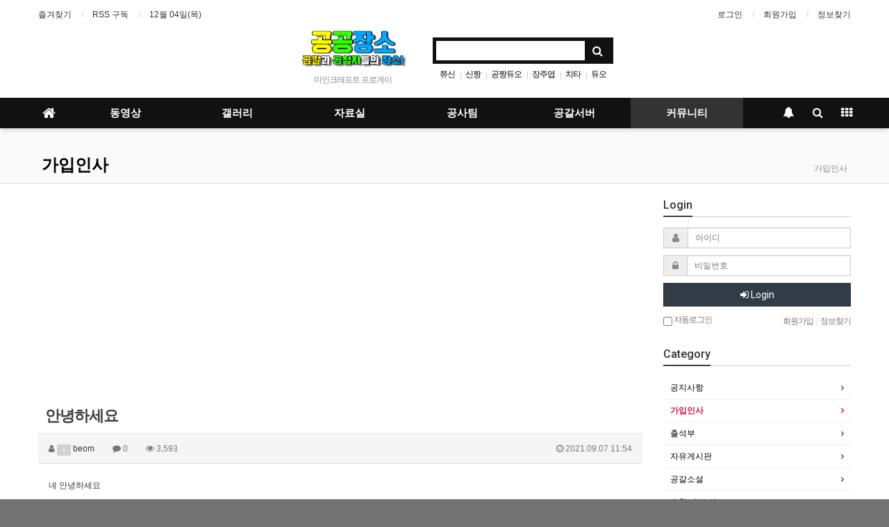

--- FILE ---
content_type: text/html; charset=utf-8
request_url: https://konggal.tv/bbs/board.php?bo_table=board_signup&wr_id=5101
body_size: 16146
content:
<!doctype html>
<html lang="ko">
<head>
<meta charset="utf-8">
<meta http-equiv="imagetoolbar" content="no">
<meta http-equiv="X-UA-Compatible" content="IE=Edge">
<meta property="og:logo" content="//konggal.tv/data/apms/background/titleimg.png" />
<meta name="title" content="안녕하세요" />
<meta name="subject" content="안녕하세요" />
<meta name="publisher" content="공공장소 - 공갈TV" />
<meta name="author" content="beom" />
<meta name="robots" content="index,follow" />
<meta name="keywords" content="가입인사, 커뮤니티, KONGGAL, 공갈, 유튜브, YOUTUBE, 마인크래프트, MINECRAFT, HYPIXEL, 하이픽셀, 트롤러, 함정, pvp, 짱돌, 김짱돌, 테러, 약탈, 배드워즈, 스카이워즈, 공공장소 - 공갈TV" />
<meta name="description" content="네 안녕하세요" />
<meta name="twitter:card" content="summary_large_image" />
<meta property="og:title" content="안녕하세요" />
<meta property="og:site_name" content="공공장소 - 공갈TV" />
<meta property="og:author" content="beom" />
<meta property="og:type" content="article" />
<meta property="og:image" content="//konggal.tv/data/apms/background/titleimg.png" />
<meta property="og:description" content="네 안녕하세요" />
<meta property="og:url" content="https://konggal.tv:443/bbs/board.php?bo_table=board_signup&wr_id=5101" />
<link rel="image_src" href="//konggal.tv/data/apms/background/titleimg.png" />
<link rel="canonical" href="https://konggal.tv:443/bbs/board.php?bo_table=board_signup&wr_id=5101" />
<title>안녕하세요</title>
<link rel="stylesheet" href="https://konggal.tv:443/css/default.css?ver=171013">
<link rel="stylesheet" href="https://konggal.tv:443/css/apms.css?ver=171013">

<link rel="stylesheet" href="https://konggal.tv:443/thema/Basic/assets/bs3/css/bootstrap.min.css" type="text/css" class="thema-mode">
<link rel="stylesheet" href="https://konggal.tv:443/thema/Basic/colorset/Basic/colorset.css" type="text/css" class="thema-colorset">
<link rel="stylesheet" href="https://konggal.tv:443/thema/Basic/widget/basic-keyword/widget.css?ver=171013">
<link rel="stylesheet" href="https://konggal.tv:443/skin/board/basic/style.css" >
<link rel="stylesheet" href="https://konggal.tv:443/thema/Basic/widget/basic-outlogin/widget.css?ver=171013">
<link rel="stylesheet" href="https://konggal.tv:443/thema/Basic/widget/basic-category/widget.css?ver=171013">
<link rel="stylesheet" href="https://konggal.tv:443/thema/Basic/widget/basic-post-list/widget.css?ver=171013">
<link rel="stylesheet" href="https://konggal.tv:443/thema/Basic/widget/basic-member/widget.css?ver=171013">
<link rel="stylesheet" href="https://konggal.tv:443/thema/Basic/widget/basic-sidebar/widget.css?ver=171013">
<link rel="stylesheet" href="https://konggal.tv:443/css/font-awesome/css/font-awesome.min.css?ver=171013">
<link rel="stylesheet" href="https://konggal.tv:443/css/level/basic.css?ver=171013">
<!--[if lte IE 8]>
<script src="https://konggal.tv:443/js/html5.js"></script>
<![endif]-->
<script>
// 자바스크립트에서 사용하는 전역변수 선언
var g5_url       = "https://konggal.tv:443";
var g5_bbs_url   = "https://konggal.tv:443/bbs";
var g5_is_member = "";
var g5_is_admin  = "";
var g5_is_mobile = "";
var g5_bo_table  = "board_signup";
var g5_sca       = "";
var g5_pim       = "";
var g5_editor    = "smarteditor2";
var g5_responsive    = "1";
var g5_cookie_domain = "";
var g5_purl = "https://konggal.tv:443/bbs/board.php?bo_table=board_signup&wr_id=5101";
</script>
<script src="https://konggal.tv:443/js/jquery-1.11.3.min.js"></script>
<script src="https://konggal.tv:443/js/jquery-migrate-1.2.1.min.js"></script>
<script src="https://konggal.tv:443/lang/korean/lang.js?ver=171013"></script>
<script src="https://konggal.tv:443/js/common.js?ver=171013"></script>
<script src="https://konggal.tv:443/js/wrest.js?ver=171013"></script>
<script src="https://konggal.tv:443/js/apms.js?ver=171013"></script>
<link rel="shortcut icon" href="/img/favicon.ico">

<!-- 구글 애널리틱스 -->
<!-- Global site tag (gtag.js) - Google Analytics -->
<script async src="https://www.googletagmanager.com/gtag/js?id=UA-118988851-1"></script>
<script>
  window.dataLayer = window.dataLayer || [];
  function gtag(){dataLayer.push(arguments);}
  gtag('js', new Date());

  gtag('config', 'UA-118988851-1');
</script>

<!-- 자동광고 -->
<script async src="//pagead2.googlesyndication.com/pagead/js/adsbygoogle.js"></script>
<script>
     (adsbygoogle = window.adsbygoogle || []).push({
          google_ad_client: "ca-pub-4838036103807353",
          enable_page_level_ads: true
     });
</script>

<script src="https://konggal.tv:443/plugin/apms/js/jquery.mobile.swipe.min.js"></script>
</head>
<body class="responsive is-pc">
<style>
		
	body { background-color: #727272;  }
		.at-container {max-width:1200px;}
	.no-responsive .wrapper, .no-responsive .at-container-wide { min-width:1200px; }
	.no-responsive .boxed.wrapper, .no-responsive .at-container { width:1200px; }
	.at-menu .nav-height { height:44px; line-height:44px !important; }
	.pc-menu, .pc-menu .nav-full-back, .pc-menu .nav-full-height { height:44px; }
	.pc-menu .nav-top.nav-float .menu-a { padding:0px 25px; }
	.pc-menu .nav-top.nav-float .sub-1div::before { left: 25px; }
	.pc-menu .subm-w { width:170px; }
	@media all and (min-width:1200px) {
		.responsive .boxed.wrapper { max-width:1200px; }
	}
</style>

<div id="thema_wrapper" class="wrapper  ko">

	<!-- LNB -->
	<aside class="at-lnb">
		<div class="at-container">
			<!-- LNB Left -->
			<div class="pull-left">
				<ul>
					<li><a href="javascript:;" id="favorite">즐겨찾기</a></li>
					<li><a href="https://konggal.tv:443/rss/rss.php" target="_blank">RSS 구독</a></li>
										<li><a>12월 04일(목)</a></li>
				</ul>
			</div>
			<!-- LNB Right -->
			<div class="pull-right">
				<ul>
											<li><a href="https://konggal.tv:443/bbs/login.php?url=https://konggal.tv:443/bbs/board.php?bo_table=board_signup&wr_id=5101" onclick="sidebar_open('sidebar-user'); return false;">로그인</a></li>
						<li><a href="https://konggal.tv:443/bbs/register.php">회원가입</a></li>
						<li><a href="https://konggal.tv:443/bbs/password_lost.php" class="win_password_lost">정보찾기	</a></li>
																																									</ul>
			</div>
			<div class="clearfix"></div>
		</div>
	</aside>

	<!-- PC Header -->
	<header class="pc-header">
		<div class="at-container">
			<!-- PC Logo -->
                        <!-- <div class="pull-left"><img src="/thema/Basic/colorset/Basic/header.jpg" /></div> -->
			<div class="header-logo">
				<a href="https://konggal.tv:443">
					<img src="/img/konggal_logo.png" />
				</a>
				<span class="header-desc">
					마인크래프트 프로게이
				</span>
			</div>
			<!-- PC Search -->
			<div class="header-search">
				<form name="tsearch" method="get" onsubmit="return tsearch_submit(this);" role="form" class="form">
				                <input type="hidden" name="url"	value="https://konggal.tv:443/bbs/search.php">
					<div class="input-group input-group-sm">
						<input type="text" name="stx" class="form-control input-sm" value="">
						<span class="input-group-btn">
							<button type="submit" class="btn btn-sm"><i class="fa fa-search fa-lg"></i></button>
						</span>
					</div>
				</form>
				<div class="header-keyword">
					<div class="basic-keyword">
			<span class="stx">
						<a href="https://konggal.tv:443/bbs/search.php?stx=%EC%AE%B8%EC%8B%A0">쮸신</a>
		</span>
			<span class="stx">
							<span class="sp">|</span>
						<a href="https://konggal.tv:443/bbs/search.php?stx=%EC%8B%A0%EC%A7%B1">신짱</a>
		</span>
			<span class="stx">
							<span class="sp">|</span>
						<a href="https://konggal.tv:443/bbs/search.php?stx=%EA%B3%B5%EC%A7%B1%EB%93%80%EC%98%A4">공짱듀오</a>
		</span>
			<span class="stx">
							<span class="sp">|</span>
						<a href="https://konggal.tv:443/bbs/search.php?stx=%EC%9E%A5%EC%A3%BC%EC%97%BD">장주엽</a>
		</span>
			<span class="stx">
							<span class="sp">|</span>
						<a href="https://konggal.tv:443/bbs/search.php?stx=%EC%B9%98%ED%83%80">치타</a>
		</span>
			<span class="stx">
							<span class="sp">|</span>
						<a href="https://konggal.tv:443/bbs/search.php?stx=%EB%93%80%EC%98%A4">듀오</a>
		</span>
			<span class="stx">
							<span class="sp">|</span>
						<a href="https://konggal.tv:443/bbs/search.php?stx=%EB%A7%88%EC%9D%B8%ED%81%AC%EB%9E%98%ED%94%84%ED%8A%B8">마인크래프트</a>
		</span>
			<span class="stx">
							<span class="sp">|</span>
						<a href="https://konggal.tv:443/bbs/search.php?stx=%ED%95%A8%EC%A0%95">함정</a>
		</span>
			<span class="stx">
							<span class="sp">|</span>
						<a href="https://konggal.tv:443/bbs/search.php?stx=%EB%B0%B0%EB%93%9C%EC%9B%8C%EC%A6%88">배드워즈</a>
		</span>
			<span class="stx">
							<span class="sp">|</span>
						<a href="https://konggal.tv:443/bbs/search.php?stx=%EA%B3%B5%EC%A7%B1">공짱</a>
		</span>
	</div>
				</div>
			</div>
                        <!-- <div class="pull-right"><img src="/thema/Basic/colorset/Basic/header.jpg" /></div> -->
		</div>
        
	</header>

	<!-- Mobile Header -->
	<header class="m-header">
		<div class="at-container">
			<div class="header-wrap">
				<div class="header-icon">
					<a href="javascript:;" onclick="sidebar_open('sidebar-user');">
						<i class="fa fa-user"></i>
					</a>
				</div>
				<div class="header-logo en">
					<!-- Mobile Logo -->
					<a href="https://konggal.tv:443">
						<img src="/img/konggal_logo.png" />
					</a>
				</div>
				<div class="header-icon">
					<a href="javascript:;" onclick="sidebar_open('sidebar-search');">
						<i class="fa fa-search"></i>
					</a>
				</div>
			</div>
			<div class="clearfix"></div>
		</div>
	</header>

	<!-- Menu -->
	<nav class="at-menu">
		<!-- PC Menu -->
		<div class="pc-menu">
			<!-- Menu Button & Right Icon Menu -->
			<div class="at-container">
				<div class="nav-right nav-rw nav-height">
					<ul>
						<li>
							<a href="javascript:;" onclick="sidebar_open('sidebar-response');" data-original-title="<nobr>알림</nobr>" data-toggle="tooltip" data-placement="top" data-html="true">
								<i class="fa fa-bell"></i>
								<span class="label bg-orangered en" style="display:none;">
									<span class="msgCount">0</span>
								</span>
							</a>
						</li>
						<li>
							<a href="javascript:;" onclick="sidebar_open('sidebar-search');" data-original-title="<nobr>검색</nobr>" data-toggle="tooltip" data-placement="top" data-html="true">
								<i class="fa fa-search"></i>
							</a>
						</li>
						<li class="menu-all-icon" data-original-title="<nobr>전체메뉴</nobr>" data-toggle="tooltip" data-placement="top" data-html="true">
							<a href="javascript:;" data-toggle="collapse" data-target="#menu-all">
								<i class="fa fa-th"></i>
							</a>
						</li>
					</ul>
					<div class="clearfix"></div>
				</div>
			</div>
			

	<div class="nav-visible">
		<div class="at-container">
			<div class="nav-top nav-both nav-slide">
				<ul class="menu-ul">
				<li class="menu-li nav-home off">
					<a class="menu-a nav-height" href="https://konggal.tv:443">
						<i class="fa fa-home"></i>
					</a>
				</li>
									<li class="menu-li off">
						<a class="menu-a nav-height" href="/bbs/board.php?bo_table=hypixel">
							동영상													</a>
													<div class="sub-slide sub-1div">
								<ul class="sub-1dul">
								
									
									<li class="sub-1dli off">
										<a href="https://konggal.tv:443/bbs/board.php?bo_table=hypixel" class="sub-1da">
											하이픽셀																					</a>
																			</li>
								
									
									<li class="sub-1dli off">
										<a href="https://konggal.tv:443/bbs/board.php?bo_table=review" class="sub-1da">
											영상																					</a>
																			</li>
																</ul>
							</div>
											</li>
									<li class="menu-li off">
						<a class="menu-a nav-height" href="/bbs/board.php?bo_table=gall_mc">
							갤러리													</a>
													<div class="sub-slide sub-1div">
								<ul class="sub-1dul">
								
									
									<li class="sub-1dli off">
										<a href="https://konggal.tv:443/bbs/board.php?bo_table=gall_mc" class="sub-1da">
											마인크래프트																					</a>
																			</li>
								
									
									<li class="sub-1dli off">
										<a href="https://konggal.tv:443/bbs/board.php?bo_table=gall_face" class="sub-1da">
											얼굴공개																					</a>
																			</li>
								
									
									<li class="sub-1dli off">
										<a href="https://konggal.tv:443/bbs/board.php?bo_table=gall_fanart" class="sub-1da">
											팬아트																					</a>
																			</li>
								
									
									<li class="sub-1dli off">
										<a href="https://konggal.tv:443/bbs/board.php?bo_table=gall_event" class="sub-1da">
											이벤트 자랑갤러리																					</a>
																			</li>
																</ul>
							</div>
											</li>
									<li class="menu-li off">
						<a class="menu-a nav-height" href="/bbs/board.php?bo_table=pds_skin">
							자료실													</a>
													<div class="sub-slide sub-1div">
								<ul class="sub-1dul">
								
									
									<li class="sub-1dli off">
										<a href="https://konggal.tv:443/bbs/board.php?bo_table=pds_skin" class="sub-1da">
											스킨																					</a>
																			</li>
								
									
									<li class="sub-1dli off">
										<a href="https://konggal.tv:443/bbs/board.php?bo_table=pds_resourcepack" class="sub-1da">
											리소스팩																					</a>
																			</li>
								
									
									<li class="sub-1dli off">
										<a href="https://konggal.tv:443/bbs/board.php?bo_table=pds_map" class="sub-1da">
											맵																					</a>
																			</li>
								
									
									<li class="sub-1dli off">
										<a href="https://konggal.tv:443/bbs/board.php?bo_table=pds_mod" class="sub-1da">
											모드																					</a>
																			</li>
								
									
									<li class="sub-1dli off">
										<a href="https://konggal.tv:443/bbs/board.php?bo_table=pds_plugin" class="sub-1da">
											플러그인																					</a>
																			</li>
								
									
									<li class="sub-1dli off">
										<a href="https://konggal.tv:443/bbs/board.php?bo_table=pds_script" class="sub-1da">
											스크립트 & 커멘드																					</a>
																			</li>
																</ul>
							</div>
											</li>
									<li class="menu-li off">
						<a class="menu-a nav-height" href="https://konggal.tv:443/bbs/board.php?bo_table=k_video">
							공사팀													</a>
													<div class="sub-slide sub-1div">
								<ul class="sub-1dul">
								
									
									<li class="sub-1dli off">
										<a href="https://konggal.tv:443/bbs/board.php?bo_table=k_video" class="sub-1da">
											공사팀 영상																					</a>
																			</li>
																</ul>
							</div>
											</li>
									<li class="menu-li off">
						<a class="menu-a nav-height" href="https://konggal.tv:443/bbs/board.php?bo_table=konggal_board">
							공갈서버													</a>
													<div class="sub-slide sub-1div">
								<ul class="sub-1dul">
								
									
									<li class="sub-1dli off">
										<a href="https://konggal.tv:443/bbs/board.php?bo_table=konggal_board" class="sub-1da">
											공갈서버 안내																					</a>
																			</li>
								
									
									<li class="sub-1dli off">
										<a href="https://konggal.tv:443/bbs/board.php?bo_table=konggal_notice" class="sub-1da">
											공갈서버 왓더럭 공지																					</a>
																			</li>
								
									
									<li class="sub-1dli off">
										<a href="https://konggal.tv:443/bbs/board.php?bo_table=konggal_wtl" class="sub-1da">
											공갈서버: 왓더럭																					</a>
																			</li>
																</ul>
							</div>
											</li>
									<li class="menu-li on">
						<a class="menu-a nav-height" href="/bbs/board.php?bo_table=board_notice">
							커뮤니티													</a>
													<div class="sub-slide sub-1div">
								<ul class="sub-1dul">
								
									
									<li class="sub-1dli off">
										<a href="https://konggal.tv:443/bbs/board.php?bo_table=board_notice" class="sub-1da">
											공지사항																					</a>
																			</li>
								
									
									<li class="sub-1dli on">
										<a href="https://konggal.tv:443/bbs/board.php?bo_table=board_signup" class="sub-1da">
											가입인사																					</a>
																			</li>
								
									
									<li class="sub-1dli off">
										<a href="https://konggal.tv:443/bbs/board.php?bo_table=chulsuk" class="sub-1da">
											출석부																					</a>
																			</li>
								
									
									<li class="sub-1dli off">
										<a href="https://konggal.tv:443/bbs/board.php?bo_table=board_free" class="sub-1da">
											자유게시판																					</a>
																			</li>
								
									
									<li class="sub-1dli off">
										<a href="https://konggal.tv:443/bbs/board.php?bo_table=board_fiction" class="sub-1da">
											공갈소설																					</a>
																			</li>
								
									
									<li class="sub-1dli off">
										<a href="https://konggal.tv:443/bbs/board.php?bo_table=board_request" class="sub-1da">
											요청 건의 신고																					</a>
																			</li>
								
									
									<li class="sub-1dli off">
										<a href="https://konggal.tv:443/bbs/board.php?bo_table=board_qna" class="sub-1da">
											Q&A																					</a>
																			</li>
																</ul>
							</div>
											</li>
								<!-- 우측공간 확보용 -->
				<li class="menu-li nav-rw"><a>&nbsp;</a></li>
				</ul>
			</div><!-- .nav-top -->
		</div>	<!-- .nav-container -->
	</div><!-- .nav-visible -->

			<div class="clearfix"></div>
			<div class="nav-back"></div>
		</div><!-- .pc-menu -->

		<!-- PC All Menu -->
		<div class="pc-menu-all">
			<div id="menu-all" class="collapse">
				<div class="at-container table-responsive">
					<table class="table">
					<tr>
											<td class="off">
							<a class="menu-a" href="/bbs/board.php?bo_table=hypixel">
								동영상															</a>
															<div class="sub-1div">
									<ul class="sub-1dul">
									
										
										<li class="sub-1dli off">
											<a href="https://konggal.tv:443/bbs/board.php?bo_table=hypixel" class="sub-1da">
												하이픽셀																							</a>
										</li>
									
										
										<li class="sub-1dli off">
											<a href="https://konggal.tv:443/bbs/board.php?bo_table=review" class="sub-1da">
												영상																							</a>
										</li>
																		</ul>
								</div>
													</td>
											<td class="off">
							<a class="menu-a" href="/bbs/board.php?bo_table=gall_mc">
								갤러리															</a>
															<div class="sub-1div">
									<ul class="sub-1dul">
									
										
										<li class="sub-1dli off">
											<a href="https://konggal.tv:443/bbs/board.php?bo_table=gall_mc" class="sub-1da">
												마인크래프트																							</a>
										</li>
									
										
										<li class="sub-1dli off">
											<a href="https://konggal.tv:443/bbs/board.php?bo_table=gall_face" class="sub-1da">
												얼굴공개																							</a>
										</li>
									
										
										<li class="sub-1dli off">
											<a href="https://konggal.tv:443/bbs/board.php?bo_table=gall_fanart" class="sub-1da">
												팬아트																							</a>
										</li>
									
										
										<li class="sub-1dli off">
											<a href="https://konggal.tv:443/bbs/board.php?bo_table=gall_event" class="sub-1da">
												이벤트 자랑갤러리																							</a>
										</li>
																		</ul>
								</div>
													</td>
											<td class="off">
							<a class="menu-a" href="/bbs/board.php?bo_table=pds_skin">
								자료실															</a>
															<div class="sub-1div">
									<ul class="sub-1dul">
									
										
										<li class="sub-1dli off">
											<a href="https://konggal.tv:443/bbs/board.php?bo_table=pds_skin" class="sub-1da">
												스킨																							</a>
										</li>
									
										
										<li class="sub-1dli off">
											<a href="https://konggal.tv:443/bbs/board.php?bo_table=pds_resourcepack" class="sub-1da">
												리소스팩																							</a>
										</li>
									
										
										<li class="sub-1dli off">
											<a href="https://konggal.tv:443/bbs/board.php?bo_table=pds_map" class="sub-1da">
												맵																							</a>
										</li>
									
										
										<li class="sub-1dli off">
											<a href="https://konggal.tv:443/bbs/board.php?bo_table=pds_mod" class="sub-1da">
												모드																							</a>
										</li>
									
										
										<li class="sub-1dli off">
											<a href="https://konggal.tv:443/bbs/board.php?bo_table=pds_plugin" class="sub-1da">
												플러그인																							</a>
										</li>
									
										
										<li class="sub-1dli off">
											<a href="https://konggal.tv:443/bbs/board.php?bo_table=pds_script" class="sub-1da">
												스크립트 & 커멘드																							</a>
										</li>
																		</ul>
								</div>
													</td>
											<td class="off">
							<a class="menu-a" href="https://konggal.tv:443/bbs/board.php?bo_table=k_video">
								공사팀															</a>
															<div class="sub-1div">
									<ul class="sub-1dul">
									
										
										<li class="sub-1dli off">
											<a href="https://konggal.tv:443/bbs/board.php?bo_table=k_video" class="sub-1da">
												공사팀 영상																							</a>
										</li>
																		</ul>
								</div>
													</td>
											<td class="off">
							<a class="menu-a" href="https://konggal.tv:443/bbs/board.php?bo_table=konggal_board">
								공갈서버															</a>
															<div class="sub-1div">
									<ul class="sub-1dul">
									
										
										<li class="sub-1dli off">
											<a href="https://konggal.tv:443/bbs/board.php?bo_table=konggal_board" class="sub-1da">
												공갈서버 안내																							</a>
										</li>
									
										
										<li class="sub-1dli off">
											<a href="https://konggal.tv:443/bbs/board.php?bo_table=konggal_notice" class="sub-1da">
												공갈서버 왓더럭 공지																							</a>
										</li>
									
										
										<li class="sub-1dli off">
											<a href="https://konggal.tv:443/bbs/board.php?bo_table=konggal_wtl" class="sub-1da">
												공갈서버: 왓더럭																							</a>
										</li>
																		</ul>
								</div>
													</td>
											<td class="on">
							<a class="menu-a" href="/bbs/board.php?bo_table=board_notice">
								커뮤니티															</a>
															<div class="sub-1div">
									<ul class="sub-1dul">
									
										
										<li class="sub-1dli off">
											<a href="https://konggal.tv:443/bbs/board.php?bo_table=board_notice" class="sub-1da">
												공지사항																							</a>
										</li>
									
										
										<li class="sub-1dli on">
											<a href="https://konggal.tv:443/bbs/board.php?bo_table=board_signup" class="sub-1da">
												가입인사																							</a>
										</li>
									
										
										<li class="sub-1dli off">
											<a href="https://konggal.tv:443/bbs/board.php?bo_table=chulsuk" class="sub-1da">
												출석부																							</a>
										</li>
									
										
										<li class="sub-1dli off">
											<a href="https://konggal.tv:443/bbs/board.php?bo_table=board_free" class="sub-1da">
												자유게시판																							</a>
										</li>
									
										
										<li class="sub-1dli off">
											<a href="https://konggal.tv:443/bbs/board.php?bo_table=board_fiction" class="sub-1da">
												공갈소설																							</a>
										</li>
									
										
										<li class="sub-1dli off">
											<a href="https://konggal.tv:443/bbs/board.php?bo_table=board_request" class="sub-1da">
												요청 건의 신고																							</a>
										</li>
									
										
										<li class="sub-1dli off">
											<a href="https://konggal.tv:443/bbs/board.php?bo_table=board_qna" class="sub-1da">
												Q&A																							</a>
										</li>
																		</ul>
								</div>
													</td>
										</tr>
					</table>
					<div class="menu-all-btn">
						<div class="btn-group">
							<a class="btn btn-lightgray" href="https://konggal.tv:443"><i class="fa fa-home"></i></a>
							<a href="javascript:;" class="btn btn-lightgray" data-toggle="collapse" data-target="#menu-all"><i class="fa fa-times"></i></a>
						</div>
					</div>
				</div>
			</div>
		</div><!-- .pc-menu-all -->

		<!-- Mobile Menu -->
		<div class="m-menu">
			<div class="m-wrap">
	<div class="at-container">
		<div class="m-table en">
			<div class="m-icon">
				<a href="javascript:;" onclick="sidebar_open('sidebar-menu');"><i class="fa fa-bars"></i></a>
			</div>
			<div class="m-list">
				<div class="m-nav" id="mobile_nav">
					<ul class="clearfix">
					<li>
						<a href="https://konggal.tv:443">메인</a>
					</li>
											<li>
							<a href="/bbs/board.php?bo_table=hypixel">
								동영상															</a>
						</li>
											<li>
							<a href="/bbs/board.php?bo_table=gall_mc">
								갤러리															</a>
						</li>
											<li>
							<a href="/bbs/board.php?bo_table=pds_skin">
								자료실															</a>
						</li>
											<li>
							<a href="https://konggal.tv:443/bbs/board.php?bo_table=k_video">
								공사팀															</a>
						</li>
											<li>
							<a href="https://konggal.tv:443/bbs/board.php?bo_table=konggal_board">
								공갈서버															</a>
						</li>
											<li>
							<a href="/bbs/board.php?bo_table=board_notice">
								커뮤니티															</a>
						</li>
										</ul>
				</div>
			</div>
			<div class="m-icon">
				<a href="javascript:;" onclick="sidebar_open('sidebar-response');">
					<i class="fa fa-bell"></i>
					<span class="label bg-orangered en" style="display:none;">
						<span class="msgCount">0</span>
					</span>
				</a>
			</div>
		</div>
	</div>
</div>

<div class="clearfix"></div>

	<div class="m-sub">
		<div class="at-container">
			<div class="m-nav-sub en" id="mobile_nav_sub">
				<ul class="clearfix">
										<li>
							<a href="https://konggal.tv:443/bbs/board.php?bo_table=board_notice">
								공지사항															</a>
						</li>
										<li>
							<a href="https://konggal.tv:443/bbs/board.php?bo_table=board_signup">
								가입인사															</a>
						</li>
										<li>
							<a href="https://konggal.tv:443/bbs/board.php?bo_table=chulsuk">
								출석부															</a>
						</li>
										<li>
							<a href="https://konggal.tv:443/bbs/board.php?bo_table=board_free">
								자유게시판															</a>
						</li>
										<li>
							<a href="https://konggal.tv:443/bbs/board.php?bo_table=board_fiction">
								공갈소설															</a>
						</li>
										<li>
							<a href="https://konggal.tv:443/bbs/board.php?bo_table=board_request">
								요청 건의 신고															</a>
						</li>
										<li>
							<a href="https://konggal.tv:443/bbs/board.php?bo_table=board_qna">
								Q&A															</a>
						</li>
								</ul>
			</div>
		</div>
	</div>
	<div class="clearfix"></div>
		</div><!-- .m-menu -->
	</nav><!-- .at-menu -->

	<div class="clearfix"></div>

			<div class="at-title">
			<div class="at-container">
				<div class="page-title en">
					<strong class="cursor" onclick="go_page('https://konggal.tv:443/bbs/board.php?bo_table=board_signup');">
						가입인사					</strong>
				</div>
									<div class="page-desc hidden-xs">
						가입인사					</div>
								<div class="clearfix"></div>
			</div>
		</div>
	
	<div class="at-body">
					<div class="at-container">
							<div class="row at-row">
					<div class="col-md-9 at-col at-main">
					<div style="padding-bottom:10px;"><script async src="//pagead2.googlesyndication.com/pagead/js/adsbygoogle.js"></script><!-- konggal-content-top-ad --><ins class="adsbygoogle" style="display:block" data-ad-client="ca-pub-4838036103807353" data-ad-slot="5949676008" data-ad-format="auto"></ins><script>(adsbygoogle = window.adsbygoogle || []).push({});</script></div>        <script src="https://konggal.tv:443/js/viewimageresize.js"></script>

<div class="view-wrap">
	<h1>안녕하세요</h1>
	<div class="panel panel-default view-head no-attach">
		<div class="panel-heading">
			<div class="font-12 text-muted">
				<i class="fa fa-user"></i>
				<a href="javascript:;" onClick="showSideView(this, 'dksjas', 'beom', 'y9eeaGWca2lyytCVn9JmmtKe', '');"><span class="member"><span class="lv-icon lv-1">1</span> <span class="chkViewListName">beom</span></span></a>				
				<span class="sp"></span>
				<i class="fa fa-comment"></i>
				0
				<span class="sp"></span>
				<i class="fa fa-eye"></i>
				3,593
				<span class="pull-right">
					<i class="fa fa-clock-o"></i>
					2021.09.07 11:54				</span>
			</div>
		</div>
	   	</div>

	
	<div class="view-img">
</div>

	<div class="view-content">
		<p>네 안녕하세요 </p>	</div>

	
    
			<div class="print-hide view-good-box">
							<span class="view-good">
					<a href="#" onclick="apms_good('board_signup', '5101', 'good', 'wr_good'); return false;">
						<b id="wr_good">0</b>
						<br>
						<i class="fa fa-thumbs-up"></i>
					</a>
				</span>
								</div>
		<p></p>
	
	
	<div class="print-hide view-icon">
		<div class="pull-right">
			<div class="form-group">
                <button onclick="report(400,'');" class="btn btn-red btn-xs" value="신고-뻘글"><span class="">신고-뻘글</span></button>
                <button onclick="report(401,'');" class="btn btn-red btn-xs" value="신고-성인"><span class="">신고-성인</span></button>
				<button onclick="apms_print();" class="btn btn-black btn-xs"><i class="fa fa-print"></i> <span class="hidden-xs">프린트</span></button>
															</div>
		</div>
		<div class="pull-left">
			<div class="form-group">
							</div>
		</div>
		<div class="clearfix"></div>
	</div>

	
	<h3 class="view-comment">Comments</h3>
	
<script>
// 글자수 제한
var char_min = parseInt(0); // 최소
var char_max = parseInt(0); // 최대
</script>

<section id="bo_vc" class="comment-media">
    </section>

	<div class="print-hide well text-center">
					<a href="https://konggal.tv:443/bbs/login.php?wr_id=5101&amp;url=https%3A%2F%2Fkonggal.tv%3A443%2Fbbs%2Fboard.php%3Fbo_table%3Dboard_signup%26amp%3Bwr_id%3D5101">로그인한 회원만 댓글 등록이 가능합니다.</a>
			</div>

<script src="https://konggal.tv:443/js/md5.js"></script>

	<div class="clearfix"></div>

	<div class="print-hide view-btn text-right">
		<div class="btn-group">
																								<a href="./board.php?bo_table=board_signup&amp;page=" class="btn btn-black btn-sm">
				<i class="fa fa-bars"></i><span class="hidden-xs"> 목록</span>
			</a>
								</div>
		<div class="clearfix"></div>
	</div>
</div>
<script>
function board_move(href){
	window.open(href, "boardmove", "left=50, top=50, width=500, height=550, scrollbars=1");
}
$(function() {
	$("a.view_image").click(function() {
		window.open(this.href, "large_image", "location=yes,links=no,toolbar=no,top=10,left=10,width=10,height=10,resizable=yes,scrollbars=no,status=no");
		return false;
	});
	});
</script>

<style>
    .viewListName { color: #ff4500; }
    .viewListNameBan { color: #8E44AD; }
</style>

<section class="board-list">

	
	<div class="list-wrap">
		<form name="fboardlist" id="fboardlist" action="./board_list_update.php" onsubmit="return fboardlist_submit(this);" method="post" role="form" class="form">
			<input type="hidden" name="bo_table" value="board_signup">
			<input type="hidden" name="sfl" value="">
			<input type="hidden" name="stx" value="">
			<input type="hidden" name="spt" value="">
			<input type="hidden" name="sca" value="">
			<input type="hidden" name="sst" value="wr_num, wr_reply">
			<input type="hidden" name="sod" value="">
			<input type="hidden" name="page" value="1">
			<input type="hidden" name="sw" value="">
			
<div class="table-responsive">
	<table class="table div-table list-pc bg-white">
	<thead>
	<tr>
				<th scope="col">번호</th>
						<th scope="col">제목</th>
		<th scope="col">글쓴이</th>
		<th scope="col"><a href="/bbs/board.php?bo_table=board_signup&amp;sop=and&amp;sst=wr_datetime&amp;sod=desc&amp;sfl=&amp;stx=&amp;sca=&amp;page=1">날짜</a></th>
		<th scope="col"><a href="/bbs/board.php?bo_table=board_signup&amp;sop=and&amp;sst=wr_hit&amp;sod=desc&amp;sfl=&amp;stx=&amp;sca=&amp;page=1"><nobr>조회</nobr></a></th>
					<th scope="col"><a href="/bbs/board.php?bo_table=board_signup&amp;sop=and&amp;sst=wr_good&amp;sod=desc&amp;sfl=&amp;stx=&amp;sca=&amp;page=1"><nobr>추천</nobr></a></th>
					</tr>
	</thead>
	<tbody>
		<tr>
				<td class="text-center font-11">
			<span class="en">2672</span>		</td>
						<td class="list-subject">
                        <a href="https://konggal.tv:443/bbs/board.php?bo_table=board_signup&amp;wr_id=5158">
								<span class="wr-icon wr-hot"></span>				안녕하세요~									<span class="sound_only">댓글</span><span class="count orangered">+<span class="cnt_cmt">1</span></span><span class="sound_only">개</span>
							</a>
            		</td>
		<td><b><a href="javascript:;" onClick="showSideView(this, 'kyongku', 'kyongku', 'zt2jn5vRrGZjlZNnds2lmMydZsjT0A==', '');"><span class="member"><span class="lv-icon lv-1">1</span> <span class="chkViewListName">kyongku</span></span></a></b></td>
		<td class="text-center en font-11">04.05</td>
		<td class="text-center en font-11">1256</td>
					<td class="text-center en font-11">1</td>
					</tr>
		<tr>
				<td class="text-center font-11">
			<span class="en">2671</span>		</td>
						<td class="list-subject">
                        <a href="https://konggal.tv:443/bbs/board.php?bo_table=board_signup&amp;wr_id=5140">
								<span class="wr-icon wr-hot"></span>				안녕하세연!!							</a>
            		</td>
		<td><b><a href="javascript:;" onClick="showSideView(this, 'sky_bridge', '공갈빤쓰집고일어서', '3MmnY2SXZ2lkk5V0ndOZoM9fm9TR', '');"><span class="member"><span class="lv-icon lv-1">1</span> <span class="chkViewListName">공갈빤쓰집고일어서</span></span></a></b></td>
		<td class="text-center en font-11">01.16</td>
		<td class="text-center en font-11">1235</td>
					<td class="text-center en font-11">0</td>
					</tr>
		<tr>
				<td class="text-center font-11">
			<span class="en">2670</span>		</td>
						<td class="list-subject">
                        <a href="https://konggal.tv:443/bbs/board.php?bo_table=board_signup&amp;wr_id=5137">
								<span class="wr-icon wr-hot"></span>				안녕하세욘									<span class="sound_only">댓글</span><span class="count orangered">+<span class="cnt_cmt">1</span></span><span class="sound_only">개</span>
							</a>
            		</td>
		<td><b><a href="javascript:;" onClick="showSideView(this, 'NoEul', '노을', '', '');"><span class="member"><span class="lv-icon lv-12">12</span> <img src="https://konggal.tv:443/data/member/No/NoEul.gif" width="22" height="22" alt=""> 노을</span></a></b></td>
		<td class="text-center en font-11">2023.01.19</td>
		<td class="text-center en font-11">5744</td>
					<td class="text-center en font-11">1</td>
					</tr>
		<tr>
				<td class="text-center font-11">
			<span class="en">2669</span>		</td>
						<td class="list-subject">
                        <a href="https://konggal.tv:443/bbs/board.php?bo_table=board_signup&amp;wr_id=5125">
								<span class="wr-icon wr-hot"></span>				안녕하세요~!									<span class="sound_only">댓글</span><span class="count orangered">+<span class="cnt_cmt">1</span></span><span class="sound_only">개</span>
							</a>
            		</td>
		<td><b><a href="javascript:;" onClick="showSideView(this, 'Darkz1004', 'Darkz1004', 'ztepZGedbHiZ0MSdopSbptA=', '');"><span class="member"><span class="lv-icon lv-1">1</span> <span class="chkViewListName">Darkz1004</span></span></a></b></td>
		<td class="text-center en font-11">2021.10.11</td>
		<td class="text-center en font-11">6336</td>
					<td class="text-center en font-11">2</td>
					</tr>
		<tr>
				<td class="text-center font-11">
			<span class="en">2668</span>		</td>
						<td class="list-subject">
                        <a href="https://konggal.tv:443/bbs/board.php?bo_table=board_signup&amp;wr_id=5124">
								<span class="wr-icon wr-hot"></span>				안녕하세요							</a>
            		</td>
		<td><b><a href="javascript:;" onClick="showSideView(this, 'feal_UNdead', '필언데드', '082VoJ7PpZ+rzJZpds2lmMydZsjT0A==', '');"><span class="member"><span class="lv-icon lv-1">1</span> <span class="chkViewListName">필언데드</span></span></a></b></td>
		<td class="text-center en font-11">2021.09.21</td>
		<td class="text-center en font-11">5611</td>
					<td class="text-center en font-11">0</td>
					</tr>
		<tr>
				<td class="text-center font-11">
			<span class="en">2667</span>		</td>
						<td class="list-subject">
                        <a href="https://konggal.tv:443/bbs/board.php?bo_table=board_signup&amp;wr_id=5123">
								<span class="wr-icon wr-hot"></span>				안녕하세요							</a>
            		</td>
		<td><b><a href="javascript:;" onClick="showSideView(this, 'lo1022872322', 'warthebest05', 'z5RlYWaYb29klpVmds2lmMydZsjT0A==', '');"><span class="member"><span class="lv-icon lv-1">1</span> <span class="chkViewListName">warthebest05</span></span></a></b></td>
		<td class="text-center en font-11">2021.09.14</td>
		<td class="text-center en font-11">5781</td>
					<td class="text-center en font-11">0</td>
					</tr>
		<tr>
				<td class="text-center font-11">
			<span class="en">2666</span>		</td>
						<td class="list-subject">
                        <a href="https://konggal.tv:443/bbs/board.php?bo_table=board_signup&amp;wr_id=5122">
								<span class="wr-icon wr-hot"></span>				안녕하세요!							</a>
            		</td>
		<td><b><a href="javascript:;" onClick="showSideView(this, 'ggy0203', '강검얀', '086dmWeeaWxyytCVn9JmmtKe', '');"><span class="member"><span class="lv-icon lv-1">1</span> <span class="chkViewListName">강검얀</span></span></a></b></td>
		<td class="text-center en font-11">2021.09.14</td>
		<td class="text-center en font-11">5162</td>
					<td class="text-center en font-11">0</td>
					</tr>
		<tr>
				<td class="text-center font-11">
			<span class="en">2665</span>		</td>
						<td class="list-subject">
                        <a href="https://konggal.tv:443/bbs/board.php?bo_table=board_signup&amp;wr_id=5121">
								<span class="wr-icon wr-hot"></span>				안녕하세요							</a>
            		</td>
		<td><b><a href="javascript:;" onClick="showSideView(this, 'bouesytc7463', 'VIVATORR', '', '');"><span class="member"><span class="lv-icon lv-1">1</span> <span class="chkViewListName">VIVATORR</span></span></a></b></td>
		<td class="text-center en font-11">2021.09.12</td>
		<td class="text-center en font-11">5059</td>
					<td class="text-center en font-11">0</td>
					</tr>
		<tr>
				<td class="text-center font-11">
			<span class="en">2664</span>		</td>
						<td class="list-subject">
                        <a href="https://konggal.tv:443/bbs/board.php?bo_table=board_signup&amp;wr_id=5120">
								<span class="wr-icon wr-hot"></span>				안녕하세요!							</a>
            		</td>
		<td><b><a href="javascript:;" onClick="showSideView(this, 'ImNotC25', 'ImNotC25', 'zsmgnZXOa21po8qhl8+kZcagpQ==', '');"><span class="member"><span class="lv-icon lv-2">2</span> <span class="chkViewListName">ImNotC25</span></span></a></b></td>
		<td class="text-center en font-11">2021.09.10</td>
		<td class="text-center en font-11">4609</td>
					<td class="text-center en font-11">0</td>
					</tr>
		<tr>
				<td class="text-center font-11">
			<span class="en">2663</span>		</td>
						<td class="list-subject">
                        <a href="https://konggal.tv:443/bbs/board.php?bo_table=board_signup&amp;wr_id=5119">
								<span class="wr-icon wr-hot"></span>				안녕하세요!							</a>
            		</td>
		<td><b><a href="javascript:;" onClick="showSideView(this, 'QEZ', '안호', '', '');"><span class="member"><span class="lv-icon lv-1">1</span> <span class="chkViewListName">안호</span></span></a></b></td>
		<td class="text-center en font-11">2021.09.10</td>
		<td class="text-center en font-11">5534</td>
					<td class="text-center en font-11">0</td>
					</tr>
		<tr>
				<td class="text-center font-11">
			<span class="en">2662</span>		</td>
						<td class="list-subject">
                        <a href="https://konggal.tv:443/bbs/board.php?bo_table=board_signup&amp;wr_id=5118">
								<span class="wr-icon wr-hot"></span>				안녕하세요							</a>
            		</td>
		<td><b><a href="javascript:;" onClick="showSideView(this, 'white_bear_15', '백곰이', 'x8inoKSdbWljo8qhl8+kZcagpQ==', '');"><span class="member"><span class="lv-icon lv-1">1</span> <span class="chkViewListName">백곰이</span></span></a></b></td>
		<td class="text-center en font-11">2021.09.09</td>
		<td class="text-center en font-11">5248</td>
					<td class="text-center en font-11">0</td>
					</tr>
		<tr>
				<td class="text-center font-11">
			<span class="en">2661</span>		</td>
						<td class="list-subject">
                        <a href="https://konggal.tv:443/bbs/board.php?bo_table=board_signup&amp;wr_id=5117">
								<span class="wr-icon wr-hot"></span>				안녕하세요							</a>
            		</td>
		<td><b><a href="javascript:;" onClick="showSideView(this, 'JHKING', 'JHKING', '', '');"><span class="member"><span class="lv-icon lv-1">1</span> <span class="chkViewListName">JHKING</span></span></a></b></td>
		<td class="text-center en font-11">2021.09.09</td>
		<td class="text-center en font-11">6208</td>
					<td class="text-center en font-11">0</td>
					</tr>
		<tr>
				<td class="text-center font-11">
			<span class="en">2660</span>		</td>
						<td class="list-subject">
                        <a href="https://konggal.tv:443/bbs/board.php?bo_table=board_signup&amp;wr_id=5115">
								<span class="wr-icon wr-hot"></span>				안녕하십숑							</a>
            		</td>
		<td><b><a href="javascript:;" onClick="showSideView(this, 'serverf', '서버파일', 'ytKemqXPZZyYzdSrp6afpMSapJPH0tE=', '');"><span class="member"><span class="lv-icon lv-1">1</span> <span class="chkViewListName">서버파일</span></span></a></b></td>
		<td class="text-center en font-11">2021.09.09</td>
		<td class="text-center en font-11">3203</td>
					<td class="text-center en font-11">1</td>
					</tr>
		<tr>
				<td class="text-center font-11">
			<span class="en">2659</span>		</td>
						<td class="list-subject">
                        <a href="https://konggal.tv:443/bbs/board.php?bo_table=board_signup&amp;wr_id=5114">
								<span class="wr-icon wr-hot"></span>				안녕하세요							</a>
            		</td>
		<td><b><a href="javascript:;" onClick="showSideView(this, 'juho2259', '아아우웅', 'zdmcoGaYbHFyytCVn9JmmtKe', '');"><span class="member"><span class="lv-icon lv-1">1</span> <span class="chkViewListName">아아우웅</span></span></a></b></td>
		<td class="text-center en font-11">2021.09.08</td>
		<td class="text-center en font-11">3504</td>
					<td class="text-center en font-11">0</td>
					</tr>
		<tr>
				<td class="text-center font-11">
			<span class="en">2658</span>		</td>
						<td class="list-subject">
                        <a href="https://konggal.tv:443/bbs/board.php?bo_table=board_signup&amp;wr_id=5112">
								<span class="wr-icon wr-hot"></span>				가입인사							</a>
            		</td>
		<td><b><a href="javascript:;" onClick="showSideView(this, 'asong3118', 'peluany', 'yNmiq6ydbm1qo8qhl8+kZcagpQ==', '');"><span class="member"><span class="lv-icon lv-1">1</span> <span class="chkViewListName">peluany</span></span></a></b></td>
		<td class="text-center en font-11">2021.09.08</td>
		<td class="text-center en font-11">3027</td>
					<td class="text-center en font-11">0</td>
					</tr>
		<tr>
				<td class="text-center font-11">
			<span class="en">2657</span>		</td>
						<td class="list-subject">
                        <a href="https://konggal.tv:443/bbs/board.php?bo_table=board_signup&amp;wr_id=5111">
								<span class="wr-icon wr-hot"></span>				안녕하세요							</a>
            		</td>
		<td><b><a href="javascript:;" onClick="showSideView(this, 'ohnangasarel', '오난가사를', '0cmal6jVpJmZlJV0ndOZoM9fm9TR', '');"><span class="member"><span class="lv-icon lv-1">1</span> <span class="chkViewListName">오난가사를</span></span></a></b></td>
		<td class="text-center en font-11">2021.09.08</td>
		<td class="text-center en font-11">2967</td>
					<td class="text-center en font-11">0</td>
					</tr>
		<tr>
				<td class="text-center font-11">
			<span class="en">2656</span>		</td>
						<td class="list-subject">
                        <a href="https://konggal.tv:443/bbs/board.php?bo_table=board_signup&amp;wr_id=5110">
								<span class="wr-icon wr-hot"></span>				하이용							</a>
            		</td>
		<td><b><a href="javascript:;" onClick="showSideView(this, 'mozambique1234', '모잠빜히아', '2c+YnabUqaWYo8qhl8+kZcagpQ==', '');"><span class="member"><span class="lv-icon lv-1">1</span> <span class="chkViewListName">모잠빜히아</span></span></a></b></td>
		<td class="text-center en font-11">2021.09.08</td>
		<td class="text-center en font-11">3395</td>
					<td class="text-center en font-11">0</td>
					</tr>
		<tr>
				<td class="text-center font-11">
			<span class="en">2655</span>		</td>
						<td class="list-subject">
                        <a href="https://konggal.tv:443/bbs/board.php?bo_table=board_signup&amp;wr_id=5109">
								<span class="wr-icon wr-hot"></span>				안녕하세요							</a>
            		</td>
		<td><b><a href="javascript:;" onClick="showSideView(this, 'Jellychicken', 'Jellychicken', '0MuroKKeZ21y0cSqm9hmmtKe', '');"><span class="member"><span class="lv-icon lv-1">1</span> <span class="chkViewListName">Jellychicken</span></span></a></b></td>
		<td class="text-center en font-11">2021.09.07</td>
		<td class="text-center en font-11">3099</td>
					<td class="text-center en font-11">0</td>
					</tr>
		<tr>
				<td class="text-center font-11">
			<span class="en">2654</span>		</td>
						<td class="list-subject">
                        <a href="https://konggal.tv:443/bbs/board.php?bo_table=board_signup&amp;wr_id=5108">
								<span class="wr-icon wr-hot"></span>				안녕하세여 신입입니당							</a>
            		</td>
		<td><b><a href="javascript:;" onClick="showSideView(this, 'hleees', 'SSODEL', 'y9OimJ7PpayTyM5kbJ54ntCSodGSxtOd', '');"><span class="member"><span class="lv-icon lv-1">1</span> <span class="chkViewListName">SSODEL</span></span></a></b></td>
		<td class="text-center en font-11">2021.09.07</td>
		<td class="text-center en font-11">5501</td>
					<td class="text-center en font-11">0</td>
					</tr>
		<tr>
				<td class="text-center font-11">
			<span class="en">2653</span>		</td>
						<td class="list-subject">
                        <a href="https://konggal.tv:443/bbs/board.php?bo_table=board_signup&amp;wr_id=5107">
								<span class="wr-icon wr-hot"></span>				안녕하세요~							</a>
            		</td>
		<td><b><a href="javascript:;" onClick="showSideView(this, 'mazle1114', '마즐', '0MWunZmfbHFno8qhl8+kZcagpQ==', '');"><span class="member"><span class="lv-icon lv-1">1</span> <span class="chkViewListName">마즐</span></span></a></b></td>
		<td class="text-center en font-11">2021.09.07</td>
		<td class="text-center en font-11">5103</td>
					<td class="text-center en font-11">0</td>
					</tr>
		<tr>
				<td class="text-center font-11">
			<span class="en">2652</span>		</td>
						<td class="list-subject">
                        <a href="https://konggal.tv:443/bbs/board.php?bo_table=board_signup&amp;wr_id=5106">
								<span class="wr-icon wr-hot"></span>				안녕하세요 !							</a>
            		</td>
		<td><b><a href="javascript:;" onClick="showSideView(this, 'kj5242', 'kj5242', 'ztZtZGudd6aT2cimZMmnpA==', '');"><span class="member"><span class="lv-icon lv-1">1</span> <span class="chkViewListName">kj5242</span></span></a></b></td>
		<td class="text-center en font-11">2021.09.07</td>
		<td class="text-center en font-11">6484</td>
					<td class="text-center en font-11">0</td>
					</tr>
		<tr>
				<td class="text-center font-11">
			<span class="en">2651</span>		</td>
						<td class="list-subject">
                        <a href="https://konggal.tv:443/bbs/board.php?bo_table=board_signup&amp;wr_id=5105">
								<span class="wr-icon wr-hot"></span>				안녕하세요							</a>
            		</td>
		<td><b><a href="javascript:;" onClick="showSideView(this, 'gustj3197', '현서', 'y9eVlWqfaGlyytCVn9JmmtKe', '');"><span class="member"><span class="lv-icon lv-1">1</span> <span class="chkViewListName">현서</span></span></a></b></td>
		<td class="text-center en font-11">2021.09.07</td>
		<td class="text-center en font-11">6510</td>
					<td class="text-center en font-11">0</td>
					</tr>
		<tr>
				<td class="text-center font-11">
			<span class="en">2650</span>		</td>
						<td class="list-subject">
                        <a href="https://konggal.tv:443/bbs/board.php?bo_table=board_signup&amp;wr_id=5104">
								<span class="wr-icon wr-hot"></span>				안녕하세요							</a>
            		</td>
		<td><b><a href="javascript:;" onClick="showSideView(this, 'nezu0620', '네즈입니다', '0cWupqnarJqXo8qhl8+kZcagpQ==', '');"><span class="member"><span class="lv-icon lv-1">1</span> <span class="chkViewListName">네즈입니다</span></span></a></b></td>
		<td class="text-center en font-11">2021.09.07</td>
		<td class="text-center en font-11">3282</td>
					<td class="text-center en font-11">0</td>
					</tr>
		<tr>
				<td class="text-center font-11">
			<span class="en">2649</span>		</td>
						<td class="list-subject">
                        <a href="https://konggal.tv:443/bbs/board.php?bo_table=board_signup&amp;wr_id=5103">
								<span class="wr-icon wr-hot"></span>				안녕하세요							</a>
            		</td>
		<td><b><a href="javascript:;" onClick="showSideView(this, 'bananaman', '바나나인간', 'xcmnpZzVrKuXk5x0pMeunNVfm9TR', '');"><span class="member"><span class="lv-icon lv-1">1</span> <span class="chkViewListName">바나나인간</span></span></a></b></td>
		<td class="text-center en font-11">2021.09.07</td>
		<td class="text-center en font-11">3528</td>
					<td class="text-center en font-11">0</td>
					</tr>
		<tr>
				<td class="text-center font-11">
			<span class="en">2648</span>		</td>
						<td class="list-subject">
                        <a href="https://konggal.tv:443/bbs/board.php?bo_table=board_signup&amp;wr_id=5102">
								<span class="wr-icon wr-hot"></span>				안녕하세요!							</a>
            		</td>
		<td><b><a href="javascript:;" onClick="showSideView(this, 'dlawlsdn', '라쿤', '19OimJbJZ2xklqObo8eho5GUp9I=', '');"><span class="member"><span class="lv-icon lv-1">1</span> <span class="chkViewListName">라쿤</span></span></a></b></td>
		<td class="text-center en font-11">2021.09.07</td>
		<td class="text-center en font-11">5180</td>
					<td class="text-center en font-11">0</td>
					</tr>
		<tr class="list-now">
				<td class="text-center font-11">
			<span class="wr-text red">열람중</span>		</td>
						<td class="list-subject now">
                        <a href="https://konggal.tv:443/bbs/board.php?bo_table=board_signup&amp;wr_id=5101">
								<span class="wr-icon wr-hot"></span>				안녕하세요							</a>
            		</td>
		<td><b><a href="javascript:;" onClick="showSideView(this, 'dksjas', 'beom', 'y9eeaGWca2lyytCVn9JmmtKe', '');"><span class="member"><span class="lv-icon lv-1">1</span> <span class="chkViewListName">beom</span></span></a></b></td>
		<td class="text-center en font-11">2021.09.07</td>
		<td class="text-center en font-11">3594</td>
					<td class="text-center en font-11">0</td>
					</tr>
		<tr>
				<td class="text-center font-11">
			<span class="en">2646</span>		</td>
						<td class="list-subject">
                        <a href="https://konggal.tv:443/bbs/board.php?bo_table=board_signup&amp;wr_id=5100">
								<span class="wr-icon wr-hot"></span>				안녕하세요							</a>
            		</td>
		<td><b><a href="javascript:;" onClick="showSideView(this, 'rhaahf79', 'RedGom', 'y8WfpJXSaHFmlqObo8eho5GUp9I=', '');"><span class="member"><span class="lv-icon lv-1">1</span> <span class="chkViewListName">RedGom</span></span></a></b></td>
		<td class="text-center en font-11">2021.09.07</td>
		<td class="text-center en font-11">3558</td>
					<td class="text-center en font-11">0</td>
					</tr>
		<tr>
				<td class="text-center font-11">
			<span class="en">2645</span>		</td>
						<td class="list-subject">
                        <a href="https://konggal.tv:443/bbs/board.php?bo_table=board_signup&amp;wr_id=5099">
								<span class="wr-icon wr-hot"></span>				안냐세여ㅎ [가입인사]							</a>
            		</td>
		<td><b><a href="javascript:;" onClick="showSideView(this, 'tendo0904', 'Tendo0904', '', '');"><span class="member"><span class="lv-icon lv-1">1</span> <span class="chkViewListName">Tendo0904</span></span></a></b></td>
		<td class="text-center en font-11">2021.09.07</td>
		<td class="text-center en font-11">6193</td>
					<td class="text-center en font-11">0</td>
					</tr>
		<tr>
				<td class="text-center font-11">
			<span class="en">2644</span>		</td>
						<td class="list-subject">
                        <a href="https://konggal.tv:443/bbs/board.php?bo_table=board_signup&amp;wr_id=5097">
								<span class="wr-icon wr-hot"></span>				가입인사							</a>
            		</td>
		<td><b><a href="javascript:;" onClick="showSideView(this, 'sjoon28', '제자홍길동', 'lJZnZWmcbnCszsebds2lmMydZsjT0A==', '');"><span class="member"><span class="lv-icon lv-1">1</span> <span class="chkViewListName">제자홍길동</span></span></a></b></td>
		<td class="text-center en font-11">2021.09.07</td>
		<td class="text-center en font-11">5216</td>
					<td class="text-center en font-11">0</td>
					</tr>
		<tr>
				<td class="text-center font-11">
			<span class="en">2643</span>		</td>
						<td class="list-subject">
                        <a href="https://konggal.tv:443/bbs/board.php?bo_table=board_signup&amp;wr_id=5096">
								<span class="wr-icon wr-hot"></span>				안녕하세용							</a>
            		</td>
		<td><b><a href="javascript:;" onClick="showSideView(this, 'McFLY', 'McFLY', '', '');"><span class="member"><span class="lv-icon lv-1">1</span> <span class="chkViewListName">McFLY</span></span></a></b></td>
		<td class="text-center en font-11">2021.09.07</td>
		<td class="text-center en font-11">6379</td>
					<td class="text-center en font-11">0</td>
					</tr>
			</tbody>
	</table>
</div>
			<div class="list-btn-box">
								<div class="form-group list-btn font-12">
					<div class="btn-group">
						<a href="#" class="btn btn-black btn-sm" data-toggle="modal" data-target="#searchModal" onclick="return false;"><i class="fa fa-search"></i></a>
													<a href="./rss.php?bo_table=board_signup" class="btn btn-color btn-sm"><i class="fa fa-rss"></i></a>
																	</div>
				</div>
				<div class="clearfix"></div>
			</div>
		</form>

					<div class="list-page text-center">
				<ul class="pagination pagination-sm en">
										<li class="disabled"><a><i class="fa fa-angle-double-left"></i></a></li><li class="disabled"><a><i class="fa fa-angle-left"></i></a></li><li class="active"><a>1</a></li><li><a href="./board.php?bo_table=board_signup&amp;page=2">2</a></li><li><a href="./board.php?bo_table=board_signup&amp;page=3">3</a></li><li><a href="./board.php?bo_table=board_signup&amp;page=4">4</a></li><li><a href="./board.php?bo_table=board_signup&amp;page=5">5</a></li><li><a href="./board.php?bo_table=board_signup&amp;page=6">6</a></li><li><a href="./board.php?bo_table=board_signup&amp;page=7">7</a></li><li><a href="./board.php?bo_table=board_signup&amp;page=8">8</a></li><li><a href="./board.php?bo_table=board_signup&amp;page=9">9</a></li><li><a href="./board.php?bo_table=board_signup&amp;page=10">10</a></li><li><a href="./board.php?bo_table=board_signup&amp;page=11"><i class="fa fa-angle-right"></i></a></li><li><a href="./board.php?bo_table=board_signup&amp;page=90"><i class="fa fa-angle-double-right"></i></a></li>									</ul>
			</div>
		
		<div class="clearfix"></div>

		
		<div class="modal fade" id="searchModal" tabindex="-1" role="dialog" aria-labelledby="myModalLabel" aria-hidden="true">
			<div class="modal-dialog modal-sm">
				<div class="modal-content">
					<div class="modal-body">
						<div class="text-center">
							<h4 id="myModalLabel"><i class="fa fa-search fa-lg"></i> Search</h4>
						</div>
						<form name="fsearch" method="get" role="form" class="form" style="margin-top:20px;">
							<input type="hidden" name="bo_table" value="board_signup">
							<input type="hidden" name="sca" value="">
							<input type="hidden" name="sop" value="and">
							<div class="form-group">
								<label for="sfl" class="sound_only">검색대상</label>
								<select name="sfl" id="sfl" class="form-control input-sm">
									<option value="wr_subject">제목</option>
									<option value="wr_content">내용</option>
									<option value="wr_subject||wr_content">제목+내용</option>
									<option value="mb_id,1">회원아이디</option>
									<option value="mb_id,0">회원아이디(코)</option>
									<option value="wr_name,1">글쓴이</option>
									<option value="wr_name,0">글쓴이(코)</option>
								</select>
							</div>
							<div class="form-group">
								<label for="stx" class="sound_only">검색어<strong class="sound_only"> 필수</strong></label>
								<input type="text" name="stx" value="" required id="stx" class="form-control input-sm" maxlength="20" placeholder="검색어">
							</div>

							<div class="btn-group btn-group-justified">
								<div class="btn-group">
									<button type="submit" class="btn btn-color"><i class="fa fa-check"></i></button>
								</div>
								<div class="btn-group">
									<button type="button" class="btn btn-black" data-dismiss="modal"><i class="fa fa-times"></i></button>
								</div>
							</div>
						</form>
					</div>
				</div>
			</div>
		</div>
	</div>
</section>
<!-- } 게시판 목록 끝 -->
        <div style="padding-top:10px;"><script async src="//pagead2.googlesyndication.com/pagead/js/adsbygoogle.js"></script><!-- konggal-content-bottom-ad --><ins class="adsbygoogle" style="display:block" data-ad-client="ca-pub-4838036103807353" data-ad-slot="7189523912" data-ad-format="auto"></ins><script>(adsbygoogle = window.adsbygoogle || []).push({});</script></div><script data-ad-client="ca-pub-4838036103807353" async src="https://pagead2.googlesyndication.com/pagead/js/adsbygoogle.js"></script>
										</div>
					<div class="col-md-3 at-col at-side">
						<style>
	.widget-side .div-title-underbar { margin-bottom:15px; }
	.widget-side .div-title-underbar span { padding-bottom:4px; }
	.widget-side .div-title-underbar span b { font-weight:500; }
	.widget-box { margin-bottom:25px; }
</style>

<div class="widget-side">

	<div class="hidden-sm hidden-xs">
		<!-- 로그인 시작 -->
		<div class="div-title-underbar">
			<span class="div-title-underbar-bold border-navy font-16 en">
				<b>Login</b>
			</span>
		</div>

		<div class="widget-box">
			<div class="basic-outlogin">
	
		<form id="basic_outlogin" name="basic_outlogin" method="post" action="https://konggal.tv:443/bbs/login_check.php" autocomplete="off" role="form" class="form" onsubmit="return basic_outlogin_form(this);">
		<input type="hidden" name="url" value="https://konggal.tv:443/bbs/board.php?bo_table=board_signup&wr_id=5101">
			<div class="form-group">	
				<div class="input-group">
					<span class="input-group-addon"><i class="fa fa-user gray"></i></span>
					<input type="text" name="mb_id" id="outlogin_mb_id" class="form-control input-sm" placeholder="아이디" tabindex="21">
				</div>
			</div>
			<div class="form-group">	
				<div class="input-group">
					<span class="input-group-addon"><i class="fa fa-lock gray"></i></span>
					<input type="password" name="mb_password" id="outlogin_mb_password" class="form-control input-sm" placeholder="비밀번호" tabindex="22">
				</div>
			</div>
			<div class="form-group">
				<button type="submit" class="btn btn-navy btn-block en" tabindex="23">
					<i class="fa fa-sign-in"></i> Login
				</button>    
			</div>	

			<div style="letter-spacing:-1px;">
				<div class="pull-left text-muted hidden-xs">
					<label><input type="checkbox" name="auto_login" value="1" id="outlogin_remember_me" class="remember-me"> 자동로그인</label>
				</div>
				<div class="pull-right text-muted">
					<a href="https://konggal.tv:443/bbs/register.php"><span class="text-muted">회원가입</span></a>
					<span class="lightgray">&nbsp;|&nbsp;</span>
					<a href="https://konggal.tv:443/bbs/password_lost.php" class="win_password_lost"><span class="text-muted">정보찾기</span></a>
				</div>
				<div class="clearfix"></div>
			</div>
		</form>
		<script>
		function basic_outlogin_form(f) {
			if (f.mb_id.value == '') {
				alert('아이디를 입력해 주세요.');
				f.mb_id.focus();
				return false;
			}
			if (f.mb_password.value == '') {
				alert('비밀번호를 입력해 주세요.');
				f.mb_password.focus();
				return false;
			}
			return true;
		}
		</script>
	</div>		</div>
		<!-- 로그인 끝 -->
	</div>

			<div class="div-title-underbar">
			<span class="div-title-underbar-bold border-navy font-16 en">
				<b>Category</b>
			</span>
		</div>

		<div class="widget-box">
				<div class="basic-category">
										<div class="ca-sub1 off">
				<a href="https://konggal.tv:443/bbs/board.php?bo_table=board_notice" class="no-sub">
					공지사항									</a>
			</div>
											<div class="ca-sub1 on">
				<a href="https://konggal.tv:443/bbs/board.php?bo_table=board_signup" class="no-sub">
					가입인사									</a>
			</div>
											<div class="ca-sub1 off">
				<a href="https://konggal.tv:443/bbs/board.php?bo_table=chulsuk" class="no-sub">
					출석부									</a>
			</div>
											<div class="ca-sub1 off">
				<a href="https://konggal.tv:443/bbs/board.php?bo_table=board_free" class="no-sub">
					자유게시판									</a>
			</div>
											<div class="ca-sub1 off">
				<a href="https://konggal.tv:443/bbs/board.php?bo_table=board_fiction" class="no-sub">
					공갈소설									</a>
			</div>
											<div class="ca-sub1 off">
				<a href="https://konggal.tv:443/bbs/board.php?bo_table=board_request" class="no-sub">
					요청 건의 신고									</a>
			</div>
											<div class="ca-sub1 off">
				<a href="https://konggal.tv:443/bbs/board.php?bo_table=board_qna" class="no-sub">
					Q&A									</a>
			</div>
						</div>
		</div>
	
        <!-- 후원 시작 -->
    <div class="div-title-underbar">
        <a href="https://konggal.tv:443/bbs/board.php?bo_table=board_donation">
            <span class="pull-right lightgray font-16 en">+</span>
            <span class="div-title-underbar-bold border-navy font-16 en">
                <b>후원 안내</b>
            </span>
        </a>
    </div>
    <div class="widget-box">
        <h4>후원</h4>
        <b><a href="https://open.kakao.com/me/sudapeople" target="_blank">https://open.kakao.com/me/sudapeople</a></b>
        <!--
        <div class="en red font-12">
            <b><a href="https://toon.at/donate/sudapeople" target="_blank">https://toon.at/donate/sudapeople</a></b>
        </div>
        -->
        <br>
        <div class="text-center">
        <br>
        <form action="https://www.paypal.com/cgi-bin/webscr" method="post" target="_top">
        <input type="hidden" name="cmd" value="_s-xclick">
        <input type="hidden" name="hosted_button_id" value="7YFUWXPCZ9WQS">
        <input type="image" src="https://www.paypalobjects.com/en_US/i/btn/btn_donateCC_LG.gif" border="0" name="submit" alt="PayPal - The safer, easier way to pay online!">
        <img alt="" border="0" src="https://www.paypalobjects.com/ko_KR/i/scr/pixel.gif" width="1" height="1">
        </form>
        </div>
        <!--
        <h4>카카오뱅크 이성희</h4>
        <div class="en red font-24">
            <b>3333-02-1897726</b>
        </div>
        <br>
        <div class="font-12">
            이름, 공공장소 계정 아이디, 마크 아이디 등<br>
            후원해 주신 분을 알 수 있는 내용으로<br>
            <b>통장표기 내용</b> 부탁드립니다.
        </div>
        -->
    </div>
    <!-- 후원 끝 -->
    
	<div class="row">
		<div class="col-md-12 col-sm-6">

			<!-- 새글 시작 -->
			<div class="div-title-underbar">
				<a href="https://konggal.tv:443/bbs/new.php">
					<span class="pull-right lightgray font-16 en">+</span>
					<span class="div-title-underbar-bold border-navy font-16 en">
						<b>New</b>
					</span>
				</a>
			</div>
			<div class="widget-box">
				<div class="basic-post-list">
	
<ul class="post-list">
	<li class="ellipsis">
		<a href="https://konggal.tv:443/bbs/board.php?bo_table=review&amp;wr_id=1388">
							<span class="pull-right gray font-12">
																&nbsp;09.04									</span>
						<span class="lightgray"><i class='fa fa-pencil'></i></span>			안녕하세요 짱구할머니와할아버지와짱구친구철수와훈이와맹구와유리와원장선생님이에요.		</a>
	</li>
	<li class="ellipsis">
		<a href="https://konggal.tv:443/bbs/board.php?bo_table=review&amp;wr_id=1387">
							<span class="pull-right gray font-12">
																&nbsp;09.04									</span>
						<span class="lightgray"><i class='fa fa-pencil'></i></span>			꼭 이기고 싶었던 유저 [공갈서버]		</a>
	</li>
	<li class="ellipsis">
		<a href="https://konggal.tv:443/bbs/board.php?bo_table=review&amp;wr_id=1386">
							<span class="pull-right gray font-12">
																&nbsp;08.25									</span>
						<span class="lightgray"><i class='fa fa-pencil'></i></span>			팀 기피 대상 공갈 [공갈서버]		</a>
	</li>
	<li class="ellipsis">
		<a href="https://konggal.tv:443/bbs/board.php?bo_table=review&amp;wr_id=1385">
							<span class="pull-right gray font-12">
																&nbsp;08.22									</span>
						<span class="lightgray"><i class='fa fa-pencil'></i></span>			유저의 일기장을 받았다. [공갈서버]		</a>
	</li>
	<li class="ellipsis">
		<a href="https://konggal.tv:443/bbs/board.php?bo_table=review&amp;wr_id=1384">
							<span class="pull-right gray font-12">
																&nbsp;08.22									</span>
						<span class="lightgray"><i class='fa fa-pencil'></i></span>			접속하니 집이 털려있었다 그리고 한 권의 책 [공갈서버]		</a>
	</li>
</ul>
</div>
			</div>
			<!-- 새글 끝 -->

		</div>
		<div class="col-md-12 col-sm-6">

			<!-- 댓글 시작 -->
			<div class="div-title-underbar">
				<a href="https://konggal.tv:443/bbs/new.php?view=c">
					<span class="pull-right lightgray font-16 en">+</span>
					<span class="div-title-underbar-bold border-navy font-16 en">
						<b>Comments</b>
					</span>
				</a>
			</div>
			<div class="widget-box">
				<div class="basic-post-list">
	
<ul class="post-list">
	<li class="ellipsis">
		<a href="https://konggal.tv:443/bbs/board.php?bo_table=board_signup&amp;wr_id=472#c_5174">
							<span class="pull-right gray font-12">
											<span class="name">
							몬모						</span>
																&nbsp;06.09									</span>
						<span class="lightgray"><i class='fa fa-comment'></i></span>			이글도 벌써 7년전이네요...		</a>
	</li>
	<li class="ellipsis">
		<a href="https://konggal.tv:443/bbs/board.php?bo_table=board_signup&amp;wr_id=5158#c_5159">
							<span class="pull-right gray font-12">
											<span class="name">
							수다						</span>
																&nbsp;04.06									</span>
						<span class="lightgray"><i class='fa fa-comment'></i></span>			안녕하세요~		</a>
	</li>
	<li class="ellipsis">
		<a href="https://konggal.tv:443/bbs/board.php?bo_table=board_free&amp;wr_id=31347#c_31348">
							<span class="pull-right gray font-12">
											<span class="name">
							수다						</span>
																&nbsp;01.09									</span>
						<span class="lightgray"><i class='fa fa-comment'></i></span>			!?		</a>
	</li>
	<li class="ellipsis">
		<a href="https://konggal.tv:443/bbs/board.php?bo_table=board_free&amp;wr_id=31344#c_31345">
							<span class="pull-right gray font-12">
											<span class="name">
							수다						</span>
																&nbsp;12.27									</span>
						<span class="lightgray"><i class='fa fa-comment'></i></span>			오옷!!		</a>
	</li>
	<li class="ellipsis">
		<a href="https://konggal.tv:443/bbs/board.php?bo_table=board_free&amp;wr_id=31342#c_31343">
							<span class="pull-right gray font-12">
											<span class="name">
							수다						</span>
																&nbsp;12.12									</span>
						<span class="lightgray"><i class='fa fa-comment'></i></span>			살아있지를~		</a>
	</li>
</ul>
</div>
			</div>
			<!-- 댓글 끝 -->
		</div>
	</div>

	<!-- 광고 시작 -->
	<div class="widget-box">
		<div style="width:100%; min-height:280px; line-height:280px; text-align:center;">

            
            <script async src="//pagead2.googlesyndication.com/pagead/js/adsbygoogle.js"></script>
            <!-- konggal-page-side-ad -->
            <ins class="adsbygoogle"
                 style="display:block"
                 data-ad-client="ca-pub-4838036103807353"
                 data-ad-slot="5776369898"
                 data-ad-format="auto"></ins>
            <script>
            (adsbygoogle = window.adsbygoogle || []).push({});
            </script>

		</div>
	</div>
	<!-- 광고 끝 -->

    <!-- 포인트 랭킹 시작 -->
    <div class="div-title-underbar">
        <span class="div-title-underbar-bold border-navy font-16 en">
            <b>Point Rank</b>
        </span>
    </div>
    <div class="widget-box">
        <div class="widget-basic-member-list">
	<ul>
		<li class="ellipsis">
					<span class="pull-right count red">24,385</span>
									<span class="rank-icon bg-color en">1</span>
				<a href="javascript:;" onClick="showSideView(this, 'qkek6251', 'YSZZANG', '1M+ZnGqYbGly0cSqm9hmmtKe', '');"><span class="member"><span class="chkViewListName">YSZZANG</span></span></a>	</li>
	<li class="ellipsis">
					<span class="pull-right count red">15,042</span>
									<span class="rank-icon bg-color en">2</span>
				<a href="javascript:;" onClick="showSideView(this, 'ldg3252', '주까', 'z8ibZGabaXigxNmZqJSbptA=', '');"><span class="member"><span class="chkViewListName">주까</span></span></a>	</li>
	<li class="ellipsis">
					<span class="pull-right count red">14,924</span>
									<span class="rank-icon bg-color en">3</span>
				<a href="javascript:;" onClick="showSideView(this, 'ljs000225', '이지수', 'z86nYWSWaWpno9GVrMuqZcagpQ==', '');"><span class="member"><span class="chkViewListName">이지수</span></span></a>	</li>
	<li class="ellipsis">
					<span class="pull-right count red">14,630</span>
									<span class="rank-icon bg-color en">4</span>
				<a href="javascript:;" onClick="showSideView(this, 'GRKB', 'GRKB', '29Obn6CXaGhqo9GVrMuqZcagpQ==', '');"><span class="member"><span class="chkViewListName">GRKB</span></span></a>	</li>
	<li class="ellipsis">
					<span class="pull-right count red">12,234</span>
									<span class="rank-icon bg-color en">5</span>
				<a href="javascript:;" onClick="showSideView(this, 'shincw', '공갈러버', '1sydn5fdaGhy0cSqm9hmmtKe', '');"><span class="member"><span class="chkViewListName">공갈러버</span></span></a>	</li>
		</ul>
</div>
    </div>
    <!-- 포인트 랭킹 끝 -->

    <!-- 게시글 랭킹 시작 -->
    <div class="div-title-underbar">
        <span class="div-title-underbar-bold border-navy font-16 en">
            <b>게시글 Rank</b>
        </span>
    </div>
    <div class="widget-box">
        <div class="widget-basic-member-list">
	<ul>
		<li class="ellipsis">
					<span class="pull-right count red">99</span>
									<span class="rank-icon bg-color en">1</span>
				<a href="javascript:;" onClick="showSideView(this, 'cys69', '선돌군', '', '');"><span class="member"><span class="chkViewListName">선돌군</span></span></a>	</li>
	<li class="ellipsis">
					<span class="pull-right count red">8</span>
									<span class="rank-icon bg-color en">2</span>
				<a href="javascript:;" onClick="showSideView(this, 'sky_bridge', '공갈빤쓰집고일어서', '3MmnY2SXZ2lkk5V0ndOZoM9fm9TR', '');"><span class="member"><span class="chkViewListName">공갈빤쓰집고일어서</span></span></a>	</li>
	<li class="ellipsis">
					<span class="pull-right count red">2</span>
									<span class="rank-icon bg-color en">3</span>
				<a href="javascript:;" onClick="showSideView(this, 'kiwetea', 'gamer4869', 'zs2rlmWdamhy0cSqm9hmmtKe', '');"><span class="member"><span class="chkViewListName">gamer4869</span></span></a>	</li>
	<li class="ellipsis">
					<span class="pull-right count red">2</span>
									<span class="rank-icon bg-color en">4</span>
				<a href="javascript:;" onClick="showSideView(this, 'ZiGunking', 'Zigunking', 'x9CsoJjfm2hklZN0ndOZoM9fm9TR', '');"><span class="member"><span class="chkViewListName">Zigunking</span></span></a>	</li>
	<li class="ellipsis">
					<span class="pull-right count red">2</span>
									<span class="rank-icon bg-color en">5</span>
				<a href="javascript:;" onClick="showSideView(this, 'kyongku', 'kyongku', 'zt2jn5vRrGZjlZNnds2lmMydZsjT0A==', '');"><span class="member"><span class="chkViewListName">kyongku</span></span></a>	</li>
		</ul>
</div>
    </div>
    <!-- 게시글 랭킹 끝 -->

    <!-- 댓글 랭킹 시작 -->
    <div class="div-title-underbar">
        <span class="div-title-underbar-bold border-navy font-16 en">
            <b>댓글 Rank</b>
        </span>
    </div>
    <div class="widget-box">
        <div class="widget-basic-member-list">
	<ul>
		<li class="ellipsis">
					<span class="pull-right count red">1</span>
									<span class="rank-icon bg-color en">1</span>
				<a href="javascript:;" onClick="showSideView(this, 'kbj0307', '몬모', 'zsaeYWqWamhpo9GVrMuqZcagpQ==', '');"><span class="member"><span class="chkViewListName">몬모</span></span></a>	</li>
		</ul>
</div>
    </div>
    <!-- 댓글 랭킹 끝 -->

	<!-- 통계 시작 -->
	<div class="div-title-underbar">
		<span class="div-title-underbar-bold border-navy font-16 en">
			<b>State</b>
		</span>
	</div>
	<div class="widget-box">
		<ul style="padding:0; margin:0; list-style:none;">
			<li><i class="fa fa-bug red"></i>  <a href="https://konggal.tv:443/bbs/current_connect.php">
				현재 접속자 <span class="pull-right">26 명</span></a>
			</li>
			<li><i class="fa fa-bug"></i> 오늘 방문자 <span class="pull-right">10 명</span></li>
			<li><i class="fa fa-bug"></i> 어제 방문자 <span class="pull-right">2,878 명</span></li>
			<li><i class="fa fa-bug"></i> 최대 방문자 <span class="pull-right">18,273 명</span></li>
			<li><i class="fa fa-bug"></i> 전체 방문자 <span class="pull-right">7,774,809 명</span></li>
			<li><i class="fa fa-bug"></i> 전체 게시물 <span class="pull-right">48,111 개</span></li>
			<li><i class="fa fa-bug"></i> 전체 댓글수 <span class="pull-right">31,817 개</span></li>
			<li><i class="fa fa-bug"></i> 전체 회원수 <span class="pull-right at-tip" data-original-title="<nobr>오늘 0 명 / 어제 0 명</nobr>" data-toggle="tooltip" data-placement="top" data-html="true">16,130 명</span>
			</li>
		</ul>
	</div>
	<!-- 통계 끝 -->

	<!-- SNS아이콘 시작 -->
	<div class="widget-box text-center">
		<div class="sns-share-icon">
<a href="https://konggal.tv:443/bbs/sns_send.php?longurl=https%3A%2F%2Fkonggal.tv%3A443&amp;title=%EA%B3%B5%EA%B3%B5%EC%9E%A5%EC%86%8C+-+%EA%B3%B5%EA%B0%88TV&amp;sns=facebook" onclick="apms_sns('facebook','https://konggal.tv:443/bbs/sns_send.php?longurl=https%3A%2F%2Fkonggal.tv%3A443&amp;title=%EA%B3%B5%EA%B3%B5%EC%9E%A5%EC%86%8C+-+%EA%B3%B5%EA%B0%88TV&amp;sns=facebook'); return false;" target="_blank"><img src="https://konggal.tv:443/thema/Basic/assets/img/sns_fb.png" alt="Facebook"></a>
<a href="https://konggal.tv:443/bbs/sns_send.php?longurl=https%3A%2F%2Fkonggal.tv%3A443&amp;title=%EA%B3%B5%EA%B3%B5%EC%9E%A5%EC%86%8C+-+%EA%B3%B5%EA%B0%88TV&amp;sns=twitter" onclick="apms_sns('twitter','https://konggal.tv:443/bbs/sns_send.php?longurl=https%3A%2F%2Fkonggal.tv%3A443&amp;title=%EA%B3%B5%EA%B3%B5%EC%9E%A5%EC%86%8C+-+%EA%B3%B5%EA%B0%88TV&amp;sns=twitter'); return false;" target="_blank"><img src="https://konggal.tv:443/thema/Basic/assets/img/sns_twt.png" alt="Twitter"></a>
<a href="https://konggal.tv:443/bbs/sns_send.php?longurl=https%3A%2F%2Fkonggal.tv%3A443&amp;title=%EA%B3%B5%EA%B3%B5%EC%9E%A5%EC%86%8C+-+%EA%B3%B5%EA%B0%88TV&amp;sns=gplus" onclick="apms_sns('googleplus','https://konggal.tv:443/bbs/sns_send.php?longurl=https%3A%2F%2Fkonggal.tv%3A443&amp;title=%EA%B3%B5%EA%B3%B5%EC%9E%A5%EC%86%8C+-+%EA%B3%B5%EA%B0%88TV&amp;sns=gplus'); return false;" target="_blank"><img src="https://konggal.tv:443/thema/Basic/assets/img/sns_goo.png" alt="GooglePlus"></a>
<a href="https://konggal.tv:443/bbs/sns_send.php?longurl=https%3A%2F%2Fkonggal.tv%3A443&amp;title=%EA%B3%B5%EA%B3%B5%EC%9E%A5%EC%86%8C+-+%EA%B3%B5%EA%B0%88TV&amp;sns=kakaostory" onclick="apms_sns('kakaostory','https://konggal.tv:443/bbs/sns_send.php?longurl=https%3A%2F%2Fkonggal.tv%3A443&amp;title=%EA%B3%B5%EA%B3%B5%EC%9E%A5%EC%86%8C+-+%EA%B3%B5%EA%B0%88TV&amp;sns=kakaostory'); return false;" target="_blank"><img src="https://konggal.tv:443/thema/Basic/assets/img/sns_kakaostory.png" alt="KakaoStory"></a>

<a href="https://konggal.tv:443/bbs/sns_send.php?longurl=https%3A%2F%2Fkonggal.tv%3A443&amp;title=%EA%B3%B5%EA%B3%B5%EC%9E%A5%EC%86%8C+-+%EA%B3%B5%EA%B0%88TV&amp;sns=naverband" onclick="apms_sns('naverband','https://konggal.tv:443/bbs/sns_send.php?longurl=https%3A%2F%2Fkonggal.tv%3A443&amp;title=%EA%B3%B5%EA%B3%B5%EC%9E%A5%EC%86%8C+-+%EA%B3%B5%EA%B0%88TV&amp;sns=naverband'); return false;" target="_blank"><img src="https://konggal.tv:443/thema/Basic/assets/img/sns_naverband.png" alt="NaverBand"></a>
</div>	</div>
	<!-- SNS아이콘 끝 -->

    
</div>
					</div>
				</div>
						</div><!-- .at-container -->
			</div><!-- .at-body -->

			<footer class="at-footer">
			<nav class="at-links">
				<div class="at-container">
					<ul class="pull-left">
						<li><a href="https://konggal.tv:443/bbs/page.php?hid=intro">사이트 소개</a></li>
						<li><a href="https://konggal.tv:443/bbs/page.php?hid=provision">이용약관</a></li>
						<li><a href="https://konggal.tv:443/bbs/page.php?hid=privacy">개인정보처리방침</a></li>
						<li><a href="https://konggal.tv:443/bbs/page.php?hid=noemail">이메일 무단수집거부</a></li>
						<li><a href="https://konggal.tv:443/bbs/page.php?hid=disclaimer">책임의 한계와 법적고지</a></li>
					</ul>
					<ul class="pull-right">
						<li><a href="https://konggal.tv:443/bbs/page.php?hid=guide">이용안내</a></li>
						<li><a href="https://konggal.tv:443/bbs/qalist.php">문의하기</a></li>
						<li><a href="https://konggal.tv:443/bbs/board.php?bo_table=board_signup&amp;wr_id=5101&amp;device=mobile">모바일버전</a></li>
					</ul>
					<div class="clearfix"></div>
				</div>
			</nav>
			<div class="at-infos">
				<div class="at-container">
											<div class="media">
							<div class="pull-right hidden-xs">
								<!-- 하단 우측 아이콘 -->
							</div>
							<div class="pull-left hidden-xs">
								<!-- 하단 좌측 로고 -->
								<i class="fa fa-leaf"></i>
							</div>
							<div class="media-body">

								<ul class="at-about hidden-xs">
									<li><b>공갈TV</b></li>
									<li>대표 : 나유준</li>																																				<li><a href="http://www.ftc.go.kr/info/bizinfo/communicationList.jsp" target="_blank">사업자정보확인</a></li>
																		<li>개인정보관리책임자 : 이성희</li>									<li>이메일 : <span><a href="/cdn-cgi/l/email-protection" class="__cf_email__" data-cfemail="b8cbcddcd9c8ddd7c8d4ddcccef8dfd5d9d1d496dbd7d5">[email&#160;protected]</a></span></li>								</ul>

								<div class="clearfix"></div>

								<div class="copyright">
									<strong>공공장소 - 공갈TV <i class="fa fa-copyright"></i></strong>
									<span>All rights reserved.</span>
								</div>

								<div class="clearfix"></div>
							</div>
						</div>
									</div>
			</div>
		</footer>
	</div><!-- .wrapper -->

<div class="at-go">
	<div id="go-btn" class="go-btn">
		<span class="go-top cursor"><i class="fa fa-chevron-up"></i></span>
		<span class="go-bottom cursor"><i class="fa fa-chevron-down"></i></span>
	</div>
</div>

<!--[if lt IE 9]>
<script type="text/javascript" src="https://konggal.tv:443/thema/Basic/assets/js/respond.js"></script>
<![endif]-->

<!-- JavaScript -->
<script data-cfasync="false" src="/cdn-cgi/scripts/5c5dd728/cloudflare-static/email-decode.min.js"></script><script>
var sub_show = "slide";
var sub_hide = "";
var menu_startAt = "6";
var menu_sub = "6";
var menu_subAt = "1";
</script>
<script src="https://konggal.tv:443/thema/Basic/assets/bs3/js/bootstrap.min.js"></script>
<script src="https://konggal.tv:443/thema/Basic/assets/js/sly.min.js"></script>
<script src="https://konggal.tv:443/thema/Basic/assets/js/custom.js"></script>

<script>
var sidebar_url = "https://konggal.tv:443/thema/Basic/widget/basic-sidebar";
var sidebar_time = "30";
</script>
<script src="https://konggal.tv:443/thema/Basic/widget/basic-sidebar/sidebar.js"></script>

<!-- sidebar Box -->
<aside id="sidebar-box" class="ko">

	<!-- Head Line -->
	<div class="sidebar-head bg-navy"></div>

	<!-- sidebar Wing -->
	<div class="sidebar-wing">
		<!-- sidebar Wing Close -->
		<div class="sidebar-wing-close sidebar-close en" title="닫기">
			<i class="fa fa-times"></i>
		</div>
	</div>

	<!-- sidebar Content -->
	<div id="sidebar-content" class="sidebar-content">

		<div class="h30"></div>

		<!-- Common -->
		<div class="sidebar-common">

			<!-- Login -->
			<div class="btn-group btn-group-justified" role="group">
									<a href="#" onclick="sidebar_open('sidebar-user'); return false;" class="btn btn-navy btn-sm">로그인</a>
					<a href="https://konggal.tv:443/bbs/register.php" class="btn btn-navy btn-sm">회원가입</a>
					<a href="https://konggal.tv:443/bbs/password_lost.php" class="win_password_lost btn btn-navy btn-sm">정보찾기</a>
							</div>

			<div class="h15"></div>

		</div>

		<!-- Menu -->
		<div id="sidebar-menu" class="sidebar-item">
			
<!-- Categroy -->
<div class="div-title-underline-thin en">
	<b>MENU</b>
</div>

<div class="sidebar-icon-tbl">
	<div class="sidebar-icon-cell">
		<a href="https://konggal.tv:443">
			<i class="fa fa-home circle light-circle normal"></i>
			<span>홈으로</span>
		</a>
	</div>
	<div class="sidebar-icon-cell">
		<a href="https://konggal.tv:443/bbs/board.php?bo_table=event">
			<i class="fa fa-gift circle light-circle normal"></i>
			<span>이벤트</span>
		</a>
	</div>
	<div class="sidebar-icon-cell">
		<a href="https://konggal.tv:443/bbs/board.php?bo_table=chulsuk">
			<i class="fa fa-calendar-check-o circle light-circle normal"></i>
			<span>출석부</span>
		</a>
	</div>
	<div class="sidebar-icon-cell">
		<a href="https://konggal.tv:443/bbs/qalist.php">
			<i class="fa fa-commenting circle light-circle normal"></i>
			<span>1:1 문의</span>
		</a>
	</div>
</div>

<div class="sidebar-menu panel-group" id="sidebar_menu" role="tablist" aria-multiselectable="true">
						<div class="panel">
				<div class="ca-head" role="tab" id="sidebar_menu_c1">
					<a href="#sidebar_menu_s1" data-toggle="collapse" data-parent="#sidebar_menu" aria-expanded="true" aria-controls="sidebar_menu_s1" class="is-sub">
						<span class="ca-href pull-right" onclick="sidebar_href('/bbs/board.php?bo_table=hypixel');">&nbsp;</span>
						동영상											</a>
				</div>
				<div id="sidebar_menu_s1" class="panel-collapse collapse" role="tabpanel" aria-labelledby="sidebar_menu_c1">
					<ul class="ca-sub">
																	<li>
							<a href="https://konggal.tv:443/bbs/board.php?bo_table=hypixel">
								하이픽셀															</a>
						</li>
																	<li>
							<a href="https://konggal.tv:443/bbs/board.php?bo_table=review">
								영상															</a>
						</li>
										</ul>
				</div>
			</div>
								<div class="panel">
				<div class="ca-head" role="tab" id="sidebar_menu_c2">
					<a href="#sidebar_menu_s2" data-toggle="collapse" data-parent="#sidebar_menu" aria-expanded="true" aria-controls="sidebar_menu_s2" class="is-sub">
						<span class="ca-href pull-right" onclick="sidebar_href('/bbs/board.php?bo_table=gall_mc');">&nbsp;</span>
						갤러리											</a>
				</div>
				<div id="sidebar_menu_s2" class="panel-collapse collapse" role="tabpanel" aria-labelledby="sidebar_menu_c2">
					<ul class="ca-sub">
																	<li>
							<a href="https://konggal.tv:443/bbs/board.php?bo_table=gall_mc">
								마인크래프트															</a>
						</li>
																	<li>
							<a href="https://konggal.tv:443/bbs/board.php?bo_table=gall_face">
								얼굴공개															</a>
						</li>
																	<li>
							<a href="https://konggal.tv:443/bbs/board.php?bo_table=gall_fanart">
								팬아트															</a>
						</li>
																	<li>
							<a href="https://konggal.tv:443/bbs/board.php?bo_table=gall_event">
								이벤트 자랑갤러리															</a>
						</li>
										</ul>
				</div>
			</div>
								<div class="panel">
				<div class="ca-head" role="tab" id="sidebar_menu_c3">
					<a href="#sidebar_menu_s3" data-toggle="collapse" data-parent="#sidebar_menu" aria-expanded="true" aria-controls="sidebar_menu_s3" class="is-sub">
						<span class="ca-href pull-right" onclick="sidebar_href('/bbs/board.php?bo_table=pds_skin');">&nbsp;</span>
						자료실											</a>
				</div>
				<div id="sidebar_menu_s3" class="panel-collapse collapse" role="tabpanel" aria-labelledby="sidebar_menu_c3">
					<ul class="ca-sub">
																	<li>
							<a href="https://konggal.tv:443/bbs/board.php?bo_table=pds_skin">
								스킨															</a>
						</li>
																	<li>
							<a href="https://konggal.tv:443/bbs/board.php?bo_table=pds_resourcepack">
								리소스팩															</a>
						</li>
																	<li>
							<a href="https://konggal.tv:443/bbs/board.php?bo_table=pds_map">
								맵															</a>
						</li>
																	<li>
							<a href="https://konggal.tv:443/bbs/board.php?bo_table=pds_mod">
								모드															</a>
						</li>
																	<li>
							<a href="https://konggal.tv:443/bbs/board.php?bo_table=pds_plugin">
								플러그인															</a>
						</li>
																	<li>
							<a href="https://konggal.tv:443/bbs/board.php?bo_table=pds_script">
								스크립트 & 커멘드															</a>
						</li>
										</ul>
				</div>
			</div>
								<div class="panel">
				<div class="ca-head" role="tab" id="sidebar_menu_c4">
					<a href="#sidebar_menu_s4" data-toggle="collapse" data-parent="#sidebar_menu" aria-expanded="true" aria-controls="sidebar_menu_s4" class="is-sub">
						<span class="ca-href pull-right" onclick="sidebar_href('https://konggal.tv:443/bbs/board.php?bo_table=k_video');">&nbsp;</span>
						공사팀											</a>
				</div>
				<div id="sidebar_menu_s4" class="panel-collapse collapse" role="tabpanel" aria-labelledby="sidebar_menu_c4">
					<ul class="ca-sub">
																	<li>
							<a href="https://konggal.tv:443/bbs/board.php?bo_table=k_video">
								공사팀 영상															</a>
						</li>
										</ul>
				</div>
			</div>
								<div class="panel">
				<div class="ca-head" role="tab" id="sidebar_menu_c5">
					<a href="#sidebar_menu_s5" data-toggle="collapse" data-parent="#sidebar_menu" aria-expanded="true" aria-controls="sidebar_menu_s5" class="is-sub">
						<span class="ca-href pull-right" onclick="sidebar_href('https://konggal.tv:443/bbs/board.php?bo_table=konggal_board');">&nbsp;</span>
						공갈서버											</a>
				</div>
				<div id="sidebar_menu_s5" class="panel-collapse collapse" role="tabpanel" aria-labelledby="sidebar_menu_c5">
					<ul class="ca-sub">
																	<li>
							<a href="https://konggal.tv:443/bbs/board.php?bo_table=konggal_board">
								공갈서버 안내															</a>
						</li>
																	<li>
							<a href="https://konggal.tv:443/bbs/board.php?bo_table=konggal_notice">
								공갈서버 왓더럭 공지															</a>
						</li>
																	<li>
							<a href="https://konggal.tv:443/bbs/board.php?bo_table=konggal_wtl">
								공갈서버: 왓더럭															</a>
						</li>
										</ul>
				</div>
			</div>
								<div class="panel">
				<div class="ca-head active" role="tab" id="sidebar_menu_c6">
					<a href="#sidebar_menu_s6" data-toggle="collapse" data-parent="#sidebar_menu" aria-expanded="true" aria-controls="sidebar_menu_s6" class="is-sub">
						<span class="ca-href pull-right" onclick="sidebar_href('/bbs/board.php?bo_table=board_notice');">&nbsp;</span>
						커뮤니티											</a>
				</div>
				<div id="sidebar_menu_s6" class="panel-collapse collapse in" role="tabpanel" aria-labelledby="sidebar_menu_c6">
					<ul class="ca-sub">
																	<li>
							<a href="https://konggal.tv:443/bbs/board.php?bo_table=board_notice">
								공지사항															</a>
						</li>
																	<li class="on">
							<a href="https://konggal.tv:443/bbs/board.php?bo_table=board_signup">
								가입인사															</a>
						</li>
																	<li>
							<a href="https://konggal.tv:443/bbs/board.php?bo_table=chulsuk">
								출석부															</a>
						</li>
																	<li>
							<a href="https://konggal.tv:443/bbs/board.php?bo_table=board_free">
								자유게시판															</a>
						</li>
																	<li>
							<a href="https://konggal.tv:443/bbs/board.php?bo_table=board_fiction">
								공갈소설															</a>
						</li>
																	<li>
							<a href="https://konggal.tv:443/bbs/board.php?bo_table=board_request">
								요청 건의 신고															</a>
						</li>
																	<li>
							<a href="https://konggal.tv:443/bbs/board.php?bo_table=board_qna">
								Q&A															</a>
						</li>
										</ul>
				</div>
			</div>
			</div>

<div class="h20"></div>

<!-- Stats -->
<div class="div-title-underline-thin en">
	<b>STATS</b>
</div>

<ul style="padding:0px 15px; margin:0; list-style:none;">
	<li><a href="https://konggal.tv:443/bbs/current_connect.php">
		<span class="pull-right">26 명</span>현재 접속자</a>
	</li>
	<li><span class="pull-right">10 명</span>오늘 방문자</li>
	<li><span class="pull-right">2,878 명</span>어제 방문자</li>
	<li><span class="pull-right">18,273 명</span>최대 방문자</li>
	<li><span class="pull-right">7,774,809 명</span>전체 방문자</li>
	<li><span class="pull-right">48,111 개</span>전체 게시물</li>
	<li><span class="pull-right">31,817 개</span>전체 댓글수</li>
	<li><span class="pull-right sidebar-tip" data-original-title="<nobr>오늘 0 명 / 어제 0 명</nobr>" data-toggle="tooltip" data-placement="top" data-html="true">16,130 명</span>전체 회원수
	</li>
</ul>
		</div>

		<!-- Search -->
		<div id="sidebar-search" class="sidebar-item">
			
<!-- Search -->
<div class="div-title-underline-thin en">
	<b>SEARCH</b>
</div>
<div class="sidebar-search">
	<form id="ctrlSearch" name="ctrlSearch" method="get" onsubmit="return sidebar_search(this);" role="form" class="form">
		<div class="row">
			<div class="col-xs-6">
				<select name="url" class="form-control input-sm">
					<option value="https://konggal.tv:443/bbs/search.php">게시물</option>
											<option value="https://konggal.tv:443/shop/search.php">상품</option>
						<option value="https://konggal.tv:443/shop/itemuselist.php">후기</option>
						<option value="https://konggal.tv:443/shop/itemqalist.php">문의</option>
										<option value="https://konggal.tv:443/bbs/tag.php">태그</option>
				</select>
			</div>
			<div class="col-xs-6">
				<select name="sop" id="sop" class="form-control input-sm">
					<option value="or">또는</option>
					<option value="and">그리고</option>
				</select>	
			</div>
		</div>
		<div class="input-group input-group-sm" style="margin-top:8px;">
			<input type="text" name="stx" class="form-control input-sm" value="" placeholder="검색어는 두글자 이상">
			<span class="input-group-btn">
				<button type="submit" class="btn btn-navy btn-sm"><i class="fa fa-search"></i></button>
			</span>
		</div>
	</form>				
</div>
		</div>

		<!-- User -->
		<div id="sidebar-user" class="sidebar-item">
			<div class="sidebar-login">
	
		<form id="sidebar_login_form" name="sidebar_login_form" method="post" action="https://konggal.tv:443/bbs/login_check.php" autocomplete="off" role="form" class="form" onsubmit="return sidebar_login(this);">
		<input type="hidden" name="url" value="https://konggal.tv:443/bbs/board.php?bo_table=board_signup&wr_id=5101">
			<div class="form-group">	
				<div class="input-group">
					<span class="input-group-addon"><i class="fa fa-user gray"></i></span>
					<input type="text" name="mb_id" id="sidebar_mb_id" class="form-control input-sm" placeholder="아이디" tabindex="91">
				</div>
			</div>
			<div class="form-group">	
				<div class="input-group">
					<span class="input-group-addon"><i class="fa fa-lock gray"></i></span>
					<input type="password" name="mb_password" id="sidebar_mb_password" class="form-control input-sm" placeholder="비밀번호" tabindex="92">
				</div>
			</div>
			<div class="form-group">
				<button type="submit" class="btn btn-navy btn-block" tabindex="93">Login</button>    
			</div>	

			<label class="text-muted" style="letter-spacing:-1px;">
				<input type="checkbox" name="auto_login" value="1" id="sidebar_remember_me" class="remember-me" tabindex="94">
				자동로그인 및 로그인 상태 유지
			</label>
		</form>

		<div class="h10"></div>

		
		<!-- Member -->
		<div class="div-title-underline-thin en">
			<b>MEMBER</b>
		</div>
		<ul class="sidebar-list list-links">
			<li><a href="https://konggal.tv:443/bbs/register.php">회원가입</a></li>
			<li><a href="https://konggal.tv:443/bbs/password_lost.php" class="win_password_lost">아이디/비밀번호 찾기</a></li>
		</ul>
		
	</div>

<div class="h20"></div>

<!-- Service -->
<div class="div-title-underline-thin en">
	<b>SERVICE</b>
</div>

<ul class="sidebar-list list-links">
			<li><a href="https://konggal.tv:443/shop/cart.php">장바구니</a></li>
		<li><a href="https://konggal.tv:443/shop/personalpay.php">개인결제</a></li>
		<li><a href="https://konggal.tv:443/shop/orderinquiry.php">주문 및 배송조회</a></li>
		<li><a href="https://konggal.tv:443/bbs/faq.php">자주하시는 질문(FAQ)</a></li>
	<li><a href="https://konggal.tv:443/bbs/qalist.php">1:1 문의</a></li>
	<li><a href="https://konggal.tv:443/bbs/new.php">새글모음</a></li>
	<li><a href="https://konggal.tv:443/bbs/current_connect.php">현재접속자</a></li>
</ul>
		</div>

		<!-- Response -->
		<div id="sidebar-response" class="sidebar-item">
			<div id="sidebar-response-list"></div>
		</div>

				<!-- Cart -->
		<div id="sidebar-cart" class="sidebar-item">
			<div id="sidebar-cart-list"></div>
		</div>
		
		<div class="h30"></div>
	</div>

</aside>

<div id="sidebar-box-mask" class="sidebar-close"></div>


<!-- 아미나빌더 1.7.26 / 그누보드 5.2.9.8.4 / 영카트 5.2.9.8.4 -->
<!-- ie6,7에서 사이드뷰가 게시판 목록에서 아래 사이드뷰에 가려지는 현상 수정 -->
<!--[if lte IE 7]>
<script>
$(function() {
    var $sv_use = $(".sv_use");
    var count = $sv_use.length;

    $sv_use.each(function() {
        $(this).css("z-index", count);
        $(this).css("position", "relative");
        count = count - 1;
    });
});
</script>
<![endif]-->


<script defer src="https://static.cloudflareinsights.com/beacon.min.js/vcd15cbe7772f49c399c6a5babf22c1241717689176015" integrity="sha512-ZpsOmlRQV6y907TI0dKBHq9Md29nnaEIPlkf84rnaERnq6zvWvPUqr2ft8M1aS28oN72PdrCzSjY4U6VaAw1EQ==" data-cf-beacon='{"version":"2024.11.0","token":"c7a9ce6622f045d7b6836d911585b65f","r":1,"server_timing":{"name":{"cfCacheStatus":true,"cfEdge":true,"cfExtPri":true,"cfL4":true,"cfOrigin":true,"cfSpeedBrain":true},"location_startswith":null}}' crossorigin="anonymous"></script>
</body>
</html>



<!-- 사용스킨 : basic -->


--- FILE ---
content_type: text/html; charset=utf-8
request_url: https://www.google.com/recaptcha/api2/aframe
body_size: 269
content:
<!DOCTYPE HTML><html><head><meta http-equiv="content-type" content="text/html; charset=UTF-8"></head><body><script nonce="qJyhqDo2_DOGGHEHQU4C3Q">/** Anti-fraud and anti-abuse applications only. See google.com/recaptcha */ try{var clients={'sodar':'https://pagead2.googlesyndication.com/pagead/sodar?'};window.addEventListener("message",function(a){try{if(a.source===window.parent){var b=JSON.parse(a.data);var c=clients[b['id']];if(c){var d=document.createElement('img');d.src=c+b['params']+'&rc='+(localStorage.getItem("rc::a")?sessionStorage.getItem("rc::b"):"");window.document.body.appendChild(d);sessionStorage.setItem("rc::e",parseInt(sessionStorage.getItem("rc::e")||0)+1);localStorage.setItem("rc::h",'1764855065813');}}}catch(b){}});window.parent.postMessage("_grecaptcha_ready", "*");}catch(b){}</script></body></html>

--- FILE ---
content_type: text/css
request_url: https://konggal.tv/thema/Basic/widget/basic-member/widget.css?ver=171013
body_size: -123
content:
@charset "utf-8";

/* widget-basic-member-list */
.widget-basic-member-list { }
.widget-basic-member-list ul { padding:0px; margin:0px; line-height:22px; list-style:none; }
.widget-basic-member-list li { margin:0; padding:0px; }
.widget-basic-member-list li .icon { color:#ddd; }
.widget-basic-member-list li .count { margin-left:8px; margin-right:4px; }
.widget-basic-member-list li.item-none { padding:50px 10px; }
.widget-basic-member-list li.btn-wset { display:none; }
